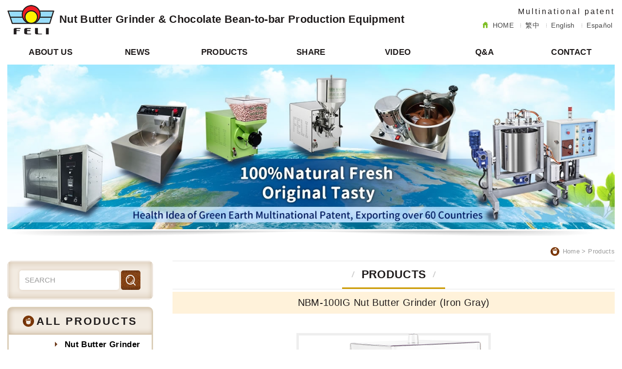

--- FILE ---
content_type: text/html; charset=utf-8
request_url: http://www.felilook.com/products_detail_20.htm
body_size: 54371
content:
<!DOCTYPE html>
<html lang="zh-Hant" class="no-js">
<head>
    <meta charset="UTF-8">
	<title>NBM-100IG Nut Butter Grinder (Iron Gray) - PRODUCTS - Feli Technology Co., Ltd.</title>
<meta name="description" content="Feli Technology specializes in the manufacture of nut butter grinders and chocolate bean-to-bar equipment." />
<link rel="stylesheet" type="text/css" href="./WDN16300/css/editor.css">
<link rel="stylesheet" type="text/css" href="http://contentbuilder.newscanshared.com/assets/minimalist-basic/content.css">
<link rel="stylesheet" type="text/css" href="http://contentbuilder.newscanshared.com/assets/ionicons/css/ionicons.min.css">

<meta http-equiv="X-UA-Compatible" content="IE=edge">
<meta name="viewport" content="width=device-width, initial-scale=1">
	<link rel="canonical" href="http://www.felilook.com/products_detail.php" />
<link rel="shortcut icon" href="images/app_icon/favicon.ico" type="image/x-icon" />
<link rel="apple-touch-icon" sizes="57x57" href="images/app_icon/apple-touch-icon-57x57.png">
<link rel="apple-touch-icon" sizes="60x60" href="images/app_icon/apple-touch-icon-60x60.png">
<link rel="apple-touch-icon" sizes="72x72" href="images/app_icon/apple-touch-icon-72x72.png">
<link rel="apple-touch-icon" sizes="76x76" href="images/app_icon/apple-touch-icon-76x76.png">
<link rel="apple-touch-icon" sizes="114x114" href="images/app_icon/apple-touch-icon-114x114.png">
<link rel="apple-touch-icon" sizes="120x120" href="images/app_icon/apple-touch-icon-120x120.png">
<link rel="apple-touch-icon" sizes="144x144" href="images/app_icon/apple-touch-icon-144x144.png">
<link rel="apple-touch-icon" sizes="152x152" href="images/app_icon/apple-touch-icon-152x152.png">
<link rel="apple-touch-icon" sizes="180x180" href="images/app_icon/apple-touch-icon-180x180.png">
<link rel="icon" type="image/png" href="images/app_icon/favicon-16x16.png" sizes="16x16">
<link rel="icon" type="image/png" href="images/app_icon/favicon-32x32.png" sizes="32x32">
<link rel="icon" type="image/png" href="images/app_icon/favicon-96x96.png" sizes="96x96">
<link rel="icon" type="image/png" href="images/app_icon/android-chrome-192x192.png" sizes="192x192">
<meta name="msapplication-square70x70logo" content="images/app_icon/smalltile.png" />
<meta name="msapplication-square150x150logo" content="images/app_icon/mediumtile.png" />
<meta name="msapplication-wide310x150logo" content="images/app_icon/widetile.png" />
<meta name="msapplication-square310x310logo" content="images/app_icon/largetile.png" />

<link rel="icon" href="images/app_icon/favicon-16x16.png" sizes="16x16" type="image/ico" />

<link rel="stylesheet" type="text/css" href="css/normalize.css">

<link href="https://fonts.googleapis.com/css?family=Lato|Open+Sans:400,600" rel="stylesheet">

<link rel="stylesheet" type="text/css" href="css/icon-font_generic/style.css">
<link rel="stylesheet" type="text/css" href="css/icon-font/style.css">
<link rel="stylesheet" type="text/css" href="scripts/fancyBox/source/jquery.fancybox.css">

<link rel="stylesheet" type="text/css" href="css/basic.css">
<link rel="stylesheet" type="text/css" href="css/editor.css">

<link rel="stylesheet" type="text/css" href="css/_editor_style.css">

<link rel="stylesheet" type="text/css" href="css/style.css">
<link rel="stylesheet" href="scripts/slick/slick/slick.css">

<script src="scripts/jquery.min.js"></script>
<script src="scripts/modernizr.js"></script>

    <link rel="stylesheet" type="text/css" href="css/products.css">
</head>
<body>

<div class="wrapper">
    <header class="site-header">
        <div class="container">

            <div class="site-title"><a href="index.php" class="logo ibtn" title="Feli Technology Co., Ltd." alt="Feli Technology Co., Ltd."><i></i>Nut Butter Grinder & Chocolate Bean-to-bar Production Equipment</a></div>
    
    <div class="top-nav">
        <div class="tit">Multinational patent</div>
        <a href="index.php" class="home"><i class="ic ic-home"></i>HOME</a>
        <div class="language">
    <a href="#" class="btn">LANGUAGE <i class="ic-caret-down"></i></a>
    <ul class="list-inline">
    	<li><a href="https://www.feli.com.tw/">繁中</a></li>
        <li><a href="https://www.felilook.com/">English</a></li>
    	<li><a href="https://es.feli.com.tw/">Español</a></li>
    </ul>
</div>


 
        <div class="language">
			  <div id="google_translate_element"></div>
			  <script type="text/javascript">
				function googleTranslateElementInit() {
				  new google.translate.TranslateElement({pageLanguage: 'zh-TW', includedLanguages: 'zh-CN', layout: google.translate.TranslateElement.InlineLayout.SIMPLE}, 'google_translate_element');
				}
				</script>

				<script type="text/javascript" src="//translate.google.com/translate_a/element.js?cb=googleTranslateElementInit">
				</script>
		 </div>

    </div>
</div>
<nav class="site-nav" itemscope itemtype="http://schema.org/SiteNavigationElement">
    <div class="container">
        <ul class="menu list-h dropdown-menu">
    <li><a href="about.php">ABOUT US</a></li>
    <li><a href="news.php">NEWS</a></li>
    <li><a href="products.php">PRODUCTS</a>
        <ul>
                        <li  class="active" >
                <a href="products_8.htm">Nut Butter Grinder</a>
            </li>
                        <li  >
                <a href="products_3.htm">Far Infrared Roasting machine</a>
            </li>
                        <li  >
                <a href="products_10.htm">Cocoa bean cracker & winnower</a>
            </li>
                        <li  >
                <a href="products_1.htm">Chocolate Conching machine</a>
            </li>
                        <li  >
                <a href="products_9.htm">Chocolate Tempering Machine</a>
            </li>
                        <li  >
                <a href="products_16.htm">Chocolate Melter</a>
            </li>
                        <li  >
                <a href="products_17.htm">Coating Machine</a>
            </li>
            
            <li><a href="download.php">DOWNLOAD</a></li>
        </ul>
    </li>
    <li><a href="news_4.htm">SHARE</a></li>
    <li><a href="video.php">VIDEO</a>
        <ul>
                        <li  >
                <a href="video_1.htm">Nut Butter Grinder</a>
            </li>
                        <li  >
                <a href="video_2.htm">Chocolate Conching machine</a>
            </li>
                        <li  >
                <a href="video_11.htm">Far Infrared Roller Roasting Machine</a>
            </li>
                        <li  >
                <a href="video_13.htm">Chocolate Tempering Machine</a>
            </li>
                        <li  >
                <a href="video_15.htm">Cocoa cracking & winnowing machine</a>
            </li>
                        <li  >
                <a href="video_12.htm">Media report</a>
            </li>
                        <li  >
                <a href="video_20.htm">Chocolate production equipment</a>
            </li>
                    </ul>
    </li>
    <li><a href="faq.php">Q&A</a></li>
    <li><a href="contact.php">CONTACT</a></li>
    <li><a href="disclaimer.php">DISCLAIMER</a></li>
    <li><a href="terms.php">TERMS OF USE</a></li>
</ul>    </div>
</nav>
    </header>
    <div class="banner">
	<div class="container">
		<div class="item">
        	<img src="upload/201705081039281.jpg"  alt="Feli Technology Co., Ltd." title="Feli Technology Co., Ltd.">

		</div>
	</div>
</div>    <main class="site-main has-side" itemscope itemtype="http://schema.org/Article">
        <div class="main-content">
            <div class="container">
                <aside class="side">
                    <div class="search-box">
	<form action="products_search.php" method="post" name="pds_search" id="pds_search">
	    <input type="text" name="PdSearch" id="PdSearch" class="form-control" placeholder="SEARCH">
    			<input type="submit" value="SEARCH" class="ibtn search">
    	<!-- <a href="javascript:void(0);" onclick="javascript:if($('#PdSearch').val()!=''){$('#pds_search').trigger('submit');}"><i class="ic-search"></i></a> -->
    </form>
</div><ul class="side-nav list-v">
    <div class="side-title"><i class="ic-ic01"></i>ALL PRODUCTS</div>

                <li  class="active" >
            <a href="products_8.htm">Nut Butter Grinder</a>
                        <ul>
                            <li class="active"><a href="products_8_11.htm">NBM-100</a></li>
                            <li><a href="products_8_12.htm">NBM-200</a></li>
                            <li><a href="products_8_13.htm">NBM-300</a></li>
                            <li><a href="products_8_14.htm">NBM-400</a></li>
                            <li><a href="products_8_15.htm">NBM-500</a></li>
                        </ul>
                </li>
                <li  >
            <a href="products_3.htm">Far Infrared Roasting machine</a>
                </li>
                <li  >
            <a href="products_10.htm">Cocoa bean cracker & winnower</a>
                </li>
                <li  >
            <a href="products_1.htm">Chocolate Conching machine</a>
                </li>
                <li  >
            <a href="products_9.htm">Chocolate Tempering Machine</a>
                </li>
                <li  >
            <a href="products_16.htm">Chocolate Melter</a>
                </li>
                <li  >
            <a href="products_17.htm">Coating Machine</a>
                </li>
        
    <li  ><a href="download.php">DOWNLOAD</a>
        <ul>
                            <li  ><a href="download_4.htm">Equipment Specifications</a></li>
                            <li  ><a href="download_2.htm">Operation Manual</a></li>
                            <li  ><a href="download_1.htm">DM download</a></li>
                    </ul>
    </li>
</ul>
<div class="patent-box">
    <div class="patent-title">Who is using<div class="patent-arrow"></div></div>
    <ul class="patent-list list-h">
                <li>
                        <a href="album_7.htm" title="Russia / VITMAX Nutrition" alt="Russia / VITMAX Nutrition">
                <span class="name">Russia / VITMAX Nutrition</span>
                <figure class="pic"><img src="./upload/202202101306231.jpg"  height="260"  itemprop="image" alt="Russia / VITMAX Nutrition" title="Russia / VITMAX Nutrition"  /></figure>
            </a>
        </li>
                <li>
                        <a href="album_7.htm" title="Kenya / Honey Care Africa Limited" alt="Kenya / Honey Care Africa Limited">
                <span class="name">Kenya / Honey Care Africa Limited</span>
                <figure class="pic"><img src="./upload/202202101326301.png"  height="260"  itemprop="image" alt="Kenya / Honey Care Africa Limited" title="Kenya / Honey Care Africa Limited"  /></figure>
            </a>
        </li>
                <li>
                        <a href="album_7.htm" title="new zealand / Liberty Market" alt="new zealand / Liberty Market">
                <span class="name">new zealand / Liberty Market</span>
                <figure class="pic"><img src="./upload/202202101325151.png"  height="260"  itemprop="image" alt="new zealand / Liberty Market" title="new zealand / Liberty Market"  /></figure>
            </a>
        </li>
                <li>
                        <a href="album_7.htm" title="Australia / The Source Bulk Foods" alt="Australia / The Source Bulk Foods">
                <span class="name">Australia / The Source Bulk Foods</span>
                <figure class="pic"><img src="./upload/202202101317511.png"  height="260"  itemprop="image" alt="Australia / The Source Bulk Foods" title="Australia / The Source Bulk Foods"  /></figure>
            </a>
        </li>
                <li>
                        <a href="album_7.htm" title="Australia / Abbots and Kinney" alt="Australia / Abbots and Kinney">
                <span class="name">Australia / Abbots and Kinney</span>
                <figure class="pic"><img src="./upload/202202101324261.png"  height="260"  itemprop="image" alt="Australia / Abbots and Kinney" title="Australia / Abbots and Kinney"  /></figure>
            </a>
        </li>
                <li>
                        <a href="album_7.htm" title="Australia / The Health Food Guys" alt="Australia / The Health Food Guys">
                <span class="name">Australia / The Health Food Guys</span>
                <figure class="pic"><img src="./upload/202202101323491.png"  height="260"  itemprop="image" alt="Australia / The Health Food Guys" title="Australia / The Health Food Guys"  /></figure>
            </a>
        </li>
                <li>
                        <a href="album_7.htm" title="Australia / Hunter's Dream" alt="Australia / Hunter's Dream">
                <span class="name">Australia / Hunter's Dream</span>
                <figure class="pic"><img src="./upload/202202101323091.png"  height="260"  itemprop="image" alt="Australia / Hunter's Dream" title="Australia / Hunter's Dream"  /></figure>
            </a>
        </li>
                <li>
                        <a href="album_7.htm" title="Australia / Heart Food P/L" alt="Australia / Heart Food P/L">
                <span class="name">Australia / Heart Food P/L</span>
                <figure class="pic"><img src="./upload/202202101318311.png"  height="260"  itemprop="image" alt="Australia / Heart Food P/L" title="Australia / Heart Food P/L"  /></figure>
            </a>
        </li>
                <li>
                        <a href="album_7.htm" title="Chile / Vida Organica" alt="Chile / Vida Organica">
                <span class="name">Chile / Vida Organica</span>
                <figure class="pic"><img src="./upload/202202101313581.png"  height="260"  itemprop="image" alt="Chile / Vida Organica" title="Chile / Vida Organica"  /></figure>
            </a>
        </li>
                <li>
                        <a href="album_7.htm" title="Turkey / AKanLar" alt="Turkey / AKanLar">
                <span class="name">Turkey / AKanLar</span>
                <figure class="pic"><img src="./upload/202202101314361.png"  height="260"  itemprop="image" alt="Turkey / AKanLar" title="Turkey / AKanLar"  /></figure>
            </a>
        </li>
                <li>
                        <a href="album_7.htm" title="UK / Bone Daddies Workshop" alt="UK / Bone Daddies Workshop">
                <span class="name">UK / Bone Daddies Workshop</span>
                <figure class="pic"><img src="./upload/202202101313191.png"  height="260"  itemprop="image" alt="UK / Bone Daddies Workshop" title="UK / Bone Daddies Workshop"  /></figure>
            </a>
        </li>
                <li>
                        <a href="album_7.htm" title="Greece / Haitoglou Bros S.A." alt="Greece / Haitoglou Bros S.A.">
                <span class="name">Greece / Haitoglou Bros S.A.</span>
                <figure class="pic"><img src="./upload/202202101311491.png"  height="260"  itemprop="image" alt="Greece / Haitoglou Bros S.A." title="Greece / Haitoglou Bros S.A."  /></figure>
            </a>
        </li>
                <li>
                        <a href="album_7.htm" title="Germany / Lola, der Loseladen" alt="Germany / Lola, der Loseladen">
                <span class="name">Germany / Lola, der Loseladen</span>
                <figure class="pic"><img src="./upload/202202101308551.jpg"  height="260"  itemprop="image" alt="Germany / Lola, der Loseladen" title="Germany / Lola, der Loseladen"  /></figure>
            </a>
        </li>
                <li>
                        <a href="album_7.htm" title="Germany / Lin's Unverpackt Coburg" alt="Germany / Lin's Unverpackt Coburg">
                <span class="name">Germany / Lin's Unverpackt Coburg</span>
                <figure class="pic"><img src="./upload/202202101308121.png"  height="260"  itemprop="image" alt="Germany / Lin's Unverpackt Coburg" title="Germany / Lin's Unverpackt Coburg"  /></figure>
            </a>
        </li>
                <li>
                        <a href="album_7.htm" title="Belgium / Chocolate World nv" alt="Belgium / Chocolate World nv">
                <span class="name">Belgium / Chocolate World nv</span>
                <figure class="pic"><img src="./upload/202202101307271.png"  height="260"  itemprop="image" alt="Belgium / Chocolate World nv" title="Belgium / Chocolate World nv"  /></figure>
            </a>
        </li>
                <li>
                        <a href="album_7.htm" title="Thailand / SweetPea" alt="Thailand / SweetPea">
                <span class="name">Thailand / SweetPea</span>
                <figure class="pic"><img src="./upload/202201281351401.jpg"  height="260"  itemprop="image" alt="Thailand / SweetPea" title="Thailand / SweetPea"  /></figure>
            </a>
        </li>
                <li>
                        <a href="album_7.htm" title="Canada / Saint Germain" alt="Canada / Saint Germain">
                <span class="name">Canada / Saint Germain</span>
                <figure class="pic"><img src="./upload/202202101159091.PNG"  height="260"  itemprop="image" alt="Canada / Saint Germain" title="Canada / Saint Germain"  /></figure>
            </a>
        </li>
                <li>
                        <a href="album_7.htm" title="America / Macro Vegetarian" alt="America / Macro Vegetarian">
                <span class="name">America / Macro Vegetarian</span>
                <figure class="pic"><img src="./upload/202202101156361.jpg"  height="260"  itemprop="image" alt="America / Macro Vegetarian" title="America / Macro Vegetarian"  /></figure>
            </a>
        </li>
                <li>
                        <a href="album_7.htm" title="Indonesia / Bali Nutra" alt="Indonesia / Bali Nutra">
                <span class="name">Indonesia / Bali Nutra</span>
                <figure class="pic"><img src="./upload/202201281352311.png"  height="260"  itemprop="image" alt="Indonesia / Bali Nutra" title="Indonesia / Bali Nutra"  /></figure>
            </a>
        </li>
                <li>
                        <a href="album_7.htm" title="Indonesia / Bali Asli" alt="Indonesia / Bali Asli">
                <span class="name">Indonesia / Bali Asli</span>
                <figure class="pic"><img src="./upload/202201281353091.png"  height="260"  itemprop="image" alt="Indonesia / Bali Asli" title="Indonesia / Bali Asli"  /></figure>
            </a>
        </li>
                <li>
                        <a href="album_7.htm" title="Philippine / Q-MARK PET PRODUCTS" alt="Philippine / Q-MARK PET PRODUCTS">
                <span class="name">Philippine / Q-MARK PET PRODUCTS</span>
                <figure class="pic"><img src="./upload/202201281355471.jpg"  height="260"  itemprop="image" alt="Philippine / Q-MARK PET PRODUCTS" title="Philippine / Q-MARK PET PRODUCTS"  /></figure>
            </a>
        </li>
                <li>
                        <a href="album_7.htm" title="Malaysia / Wonder Food SDN BHD" alt="Malaysia / Wonder Food SDN BHD">
                <span class="name">Malaysia / Wonder Food SDN BHD</span>
                <figure class="pic"><img src="./upload/202201281356221.png"  height="260"  itemprop="image" alt="Malaysia / Wonder Food SDN BHD" title="Malaysia / Wonder Food SDN BHD"  /></figure>
            </a>
        </li>
                <li>
                        <a href="album_7.htm" title="Malaysia / Beryl's Chocolate & Confectionery Sdn. Bhd." alt="Malaysia / Beryl's Chocolate & Confectionery Sdn. Bhd.">
                <span class="name">Malaysia / Beryl's Chocolate & Confectionery Sdn. Bhd.</span>
                <figure class="pic"><img src="./upload/202201281401131.png"  height="260"  itemprop="image" alt="Malaysia / Beryl's Chocolate & Confectionery Sdn. Bhd." title="Malaysia / Beryl's Chocolate & Confectionery Sdn. Bhd."  /></figure>
            </a>
        </li>
                <li>
                        <a href="album_7.htm" title="Malaysia / Delivic Trading Sdn Bhd" alt="Malaysia / Delivic Trading Sdn Bhd">
                <span class="name">Malaysia / Delivic Trading Sdn Bhd</span>
                <figure class="pic"><img src="./upload/202201281405401.jpg"  height="260"  itemprop="image" alt="Malaysia / Delivic Trading Sdn Bhd" title="Malaysia / Delivic Trading Sdn Bhd"  /></figure>
            </a>
        </li>
                <li>
                        <a href="album_7.htm" title="Malaysia / Essential Wholefood Manufacturing SDN BHD" alt="Malaysia / Essential Wholefood Manufacturing SDN BHD">
                <span class="name">Malaysia / Essential Wholefood Manufacturing SDN BHD</span>
                <figure class="pic"><img src="./upload/202201281406281.png"  height="260"  itemprop="image" alt="Malaysia / Essential Wholefood Manufacturing SDN BHD" title="Malaysia / Essential Wholefood Manufacturing SDN BHD"  /></figure>
            </a>
        </li>
                <li>
                        <a href="album_7.htm" title="Malaysia / Zenxin Agri-Organic Food Sdn. Bhd." alt="Malaysia / Zenxin Agri-Organic Food Sdn. Bhd.">
                <span class="name">Malaysia / Zenxin Agri-Organic Food Sdn. Bhd.</span>
                <figure class="pic"><img src="./upload/202201281407251.jpg"  height="260"  itemprop="image" alt="Malaysia / Zenxin Agri-Organic Food Sdn. Bhd." title="Malaysia / Zenxin Agri-Organic Food Sdn. Bhd."  /></figure>
            </a>
        </li>
                <li>
                        <a href="album_7.htm" title="Malaysia / LE BOURNE SDN BHD" alt="Malaysia / LE BOURNE SDN BHD">
                <span class="name">Malaysia / LE BOURNE SDN BHD</span>
                <figure class="pic"><img src="./upload/202201281408081.gif"  height="260"  itemprop="image" alt="Malaysia / LE BOURNE SDN BHD" title="Malaysia / LE BOURNE SDN BHD"  /></figure>
            </a>
        </li>
                <li>
                        <a href="album_7.htm" title="Vietnam / Lafooco" alt="Vietnam / Lafooco">
                <span class="name">Vietnam / Lafooco</span>
                <figure class="pic"><img src="./upload/202201281408541.png"  height="260"  itemprop="image" alt="Vietnam / Lafooco" title="Vietnam / Lafooco"  /></figure>
            </a>
        </li>
                <li>
                        <a href="album_7.htm" title="Japan / The RR Chocolate" alt="Japan / The RR Chocolate">
                <span class="name">Japan / The RR Chocolate</span>
                <figure class="pic"><img src="./upload/202201281409401.jpg"  height="260"  itemprop="image" alt="Japan / The RR Chocolate" title="Japan / The RR Chocolate"  /></figure>
            </a>
        </li>
                <li>
                        <a href="album_7.htm" title="Singapore / Fossa Chocolate" alt="Singapore / Fossa Chocolate">
                <span class="name">Singapore / Fossa Chocolate</span>
                <figure class="pic"><img src="./upload/202201281410161.png"  height="260"  itemprop="image" alt="Singapore / Fossa Chocolate" title="Singapore / Fossa Chocolate"  /></figure>
            </a>
        </li>
                <li>
                        <a href="album_7.htm" title="Singapore / 東園肉粽" alt="Singapore / 東園肉粽">
                <span class="name">Singapore / 東園肉粽</span>
                <figure class="pic"><img src="./upload/202201281411241.png"  height="260"  itemprop="image" alt="Singapore / 東園肉粽" title="Singapore / 東園肉粽"  /></figure>
            </a>
        </li>
                <li>
                        <a href="album_7.htm" title="Singapore / Harrianns" alt="Singapore / Harrianns">
                <span class="name">Singapore / Harrianns</span>
                <figure class="pic"><img src="./upload/202201281412231.png"  height="260"  itemprop="image" alt="Singapore / Harrianns" title="Singapore / Harrianns"  /></figure>
            </a>
        </li>
                <li>
                        <a href="album_7.htm" title="Singapore / Boxgreen Pte Ltd" alt="Singapore / Boxgreen Pte Ltd">
                <span class="name">Singapore / Boxgreen Pte Ltd</span>
                <figure class="pic"><img src="./upload/202201281413121.png"  height="260"  itemprop="image" alt="Singapore / Boxgreen Pte Ltd" title="Singapore / Boxgreen Pte Ltd"  /></figure>
            </a>
        </li>
                <li>
                        <a href="album_7.htm" title="Singapore / Unpackt Pte Ltd" alt="Singapore / Unpackt Pte Ltd">
                <span class="name">Singapore / Unpackt Pte Ltd</span>
                <figure class="pic"><img src="./upload/202201281414031.png"  height="260"  itemprop="image" alt="Singapore / Unpackt Pte Ltd" title="Singapore / Unpackt Pte Ltd"  /></figure>
            </a>
        </li>
                <li>
                        <a href="album_7.htm" title="Hongkong /  TAI PAN BREAD & CAKES COMPANY LIMITED" alt="Hongkong /  TAI PAN BREAD & CAKES COMPANY LIMITED">
                <span class="name">Hongkong /  TAI PAN BREAD & CAKES COMPANY LIMITED</span>
                <figure class="pic"><img src="./upload/202201281415221.png"  height="260"  itemprop="image" alt="Hongkong /  TAI PAN BREAD & CAKES COMPANY LIMITED" title="Hongkong /  TAI PAN BREAD & CAKES COMPANY LIMITED"  /></figure>
            </a>
        </li>
                <li>
                        <a href="album_7.htm" title="Hongkong / Go Nutzz Limited" alt="Hongkong / Go Nutzz Limited">
                <span class="name">Hongkong / Go Nutzz Limited</span>
                <figure class="pic"><img src="./upload/202201281416051.png"  height="260"  itemprop="image" alt="Hongkong / Go Nutzz Limited" title="Hongkong / Go Nutzz Limited"  /></figure>
            </a>
        </li>
                <li>
                        <a href="album_7.htm" title="Hongkong / Big Grains Limited" alt="Hongkong / Big Grains Limited">
                <span class="name">Hongkong / Big Grains Limited</span>
                <figure class="pic"><img src="./upload/202201281417011.png"  height="260"  itemprop="image" alt="Hongkong / Big Grains Limited" title="Hongkong / Big Grains Limited"  /></figure>
            </a>
        </li>
                <li>
                        <a href="album_7.htm" title="Hongkong / The Nutter Company" alt="Hongkong / The Nutter Company">
                <span class="name">Hongkong / The Nutter Company</span>
                <figure class="pic"><img src="./upload/202201281418131.png"  height="260"  itemprop="image" alt="Hongkong / The Nutter Company" title="Hongkong / The Nutter Company"  /></figure>
            </a>
        </li>
                <li>
                        <a href="album_7.htm" title="Hongkong / Growell Whole Foods" alt="Hongkong / Growell Whole Foods">
                <span class="name">Hongkong / Growell Whole Foods</span>
                <figure class="pic"><img src="./upload/202201281659431.png"  height="260"  itemprop="image" alt="Hongkong / Growell Whole Foods" title="Hongkong / Growell Whole Foods"  /></figure>
            </a>
        </li>
                <li>
                        <a href="album_7.htm" title="Hongkong / 紹香園餅家" alt="Hongkong / 紹香園餅家">
                <span class="name">Hongkong / 紹香園餅家</span>
                <figure class="pic"><img src="./upload/202201281700501.png"  height="260"  itemprop="image" alt="Hongkong / 紹香園餅家" title="Hongkong / 紹香園餅家"  /></figure>
            </a>
        </li>
            </ul>
</div><script type="text/javascript">
	function setEmail(){
		var getemail = $('#get_email').val();
		if($('#get_email').val()!=''){
			$.ajax({
					type: 'get',
					url:  './ajax/check.php',
					data: {kind:'getemail',ispost:'8151f1c995eac9c',getemail:getemail },
					success: function(msg)
					{
						var tmp = msg.split('||');
						if(tmp[0]=='false'){
							alert(tmp[1]);
						}else{
							alert(tmp[1]);
						}

					}
				});
		}else{ 
			alert('Email未輸入')
		}
	}
</script>

<div class="newsletter-box">
    <div class="newsletter-title"><img itemprop="image" src="images/newsletter-title.png" alt=""></div>
	<form id="newsletter" name="newsletter" method="get" action="">
    	<input type="text" name="get_email" id="get_email" class="form-control" placeholder="Please enter your E-mail">
    	<input type="button" value="SEND" class="btn" onclick="javascript:setEmail();">
    </form>
</div>

                </aside>
                <section class="content">
                     <header class="main-top">
                        <div class="main-title"><i>/</i>PRODUCTS<i>/</i></div>
                        <ol class="breadcrumb list-inline" itemscope itemtype="http://schema.org/BreadcrumbList">
                            <li itemprop="itemListElement" itemscope
                              itemtype="http://schema.org/ListItem">
                                <a itemprop="item" href="index.php">
                                <span itemprop="name">Home</span></a>
                                <meta itemprop="position" content="1" />
                            </li>
                            <li itemprop="itemListElement" itemscope
                              itemtype="http://schema.org/ListItem">
                                <a itemprop="item" href="products.php">
                                <span itemprop="name">Products</span></a>
                                <meta itemprop="position" content="2" />
                            </li>
                        </ol>
                    </header>
                    <div class="content-title">NBM-100IG Nut Butter Grinder (Iron Gray)</div>
                    <ol class="breadcrumb list-inline content-breadcrumb" itemscope itemtype="http://schema.org/BreadcrumbList">
                                                <li itemprop="itemListElement" itemscope
                          itemtype="http://schema.org/ListItem">
                            <a itemprop="item"  href="products_8.htm" >
                            <span itemprop="name">Nut Butter Grinder</span></a>
                            <meta itemprop="position" content="" />
                        </li>
                                                <li itemprop="itemListElement" itemscope
                          itemtype="http://schema.org/ListItem">
                            <a itemprop="item"  href="products_8_11.htm" >
                            <span itemprop="name">NBM-100</span></a>
                            <meta itemprop="position" content="1" />
                        </li>
                                            </ol>

                                            <div class="products-info">
                            <div class="gallery">
                                                                                                <a href="#"><img src="./upload/202208161528451.png"  height="400"  itemprop="image" alt="NBM-100IG Nut Butter Grinder (Iron Gray)" title="NBM-100IG Nut Butter Grinder (Iron Gray)"   /></a>
                                                                                                <a href="#"><img src="./upload/2022012714400821643266523enn.jpg"  height="400"  itemprop="image" alt="NBM-100IG Nut Butter Grinder (Iron Gray)" title="NBM-100IG Nut Butter Grinder (Iron Gray)"   /></a>
                                                                                                <a href="#"><img src="./upload/20220127133331316432654853x51643266523nao.jpg"  height="400"  itemprop="image" alt="NBM-100IG Nut Butter Grinder (Iron Gray)" title="NBM-100IG Nut Butter Grinder (Iron Gray)"   /></a>
                                                                                                <a href="#"><img src="./upload/202201271456124.jpg"  height="400"  itemprop="image" alt="NBM-100IG Nut Butter Grinder (Iron Gray)" title="NBM-100IG Nut Butter Grinder (Iron Gray)"   /></a>
                                                                                                <a href="#"><img src="./upload/202208181558335.png"  height="400"  itemprop="image" alt="NBM-100IG Nut Butter Grinder (Iron Gray)" title="NBM-100IG Nut Butter Grinder (Iron Gray)"   /></a>
                                                                                                <a href="#"><img src="./upload/202208181558336.png"  height="400"  itemprop="image" alt="NBM-100IG Nut Butter Grinder (Iron Gray)" title="NBM-100IG Nut Butter Grinder (Iron Gray)"   /></a>
                                                            </div>
                            <div class="products-control">
                                <div class="products-arrow"></div>
                                <div class="products-dot"></div>
                            </div>
                        </div>
                    
                    <div class="products-detail">
                        <div class="title clearfix">
                            <strong><i class="ic-ic05"></i>DETAIL</strong>
                            <ul class="share list-inline">
    <li class="facebook"><button class="btn" onclick="shareToFacebook()" title="Share to Facebook"><i class="ic ic-facebook"></i></button></li>
    <li class="line"><a href="#" class="btn"></a></li>
    <li class="google"><button class="btn" onclick="shareToGoogle()" title="Share to Google+"><i class="ic ic-google-plus"></i></button></li>
    <li class="twitter"><button class="btn" onclick="shareToTwitter()" title="Share to Twitter"><i class="ic ic-twitter"></i></button></li>
</ul>                        </div>
                        <article class="editor clearfix">
                                                        <div style="text-align: center;"><iframe class="youtube-player" frameborder="0" height="390" scrolling="no" src="https://www.youtube.com/embed/QmabuB3sjyM" title="YouTube video player" type="text/html" width="100%"></iframe><span style="font-family: &quot;comic sans ms&quot;, cursive;"><span style="font-family:arial,helvetica,sans-serif;"><span style="color:#000000;"><strong><span style="font-size:28px;">NBM-100&nbsp;Nut Butter Grinder</span></strong></span><br />
<br />
<span style="font-size:28px;"><span style="color:#B22222;"><strong>100% Natural, Fresh, Original, Pure</strong></span></span><br />
<span style="color:#008000;"><span style="font-size: 20px;">Low-temperature paste/ Fast grinding/ Easy to clean/<br />
No consumptive materials/ No additional oil and water needed</span></span></span><br />
<span style="font-size: 24px;"><span style="color: rgb(0, 0, 205);"><strong><img alt="" src="/upload/images/%E6%A0%B8%E6%A1%832.jpg" style="width: 200px; height: 150px;" />&nbsp; &nbsp;&nbsp;<img alt="" src="/upload/images/135556_medium.jpg" style="width: 200px; height: 150px;" />&nbsp; &nbsp;<img alt="" src="/upload/images/%E8%91%B5%E8%8A%B1%E5%AD%90.jpg" style="width: 200px; height: 150px;" /></strong></span></span></span></div>

<div style="text-align: center;"><img alt="" src="/upload/images/NBM-100all%20colors.png" style="width: 800px; height: 561px;" /><br />
&nbsp;</div>

<div style="text-align: justify;"><span style="color:#000000;"><strong>Features：</strong><br />
1. No need to add water or oil while grinding.<br />
2.&nbsp;Low temperature grinding. Low temperature paste.<br />
3.&nbsp;Multiple uses. It can grind multiple kinds of materials.<br />
4.&nbsp;High-powered engine with fast grinding speed.<br />
5.&nbsp;Patented grinding disc. Fast cooling speed and high durability.<br />
6.&nbsp;Patented engine with safety device.<br />
7.&nbsp;Simple and safe operation. Easy to clean.<br />
8.&nbsp;Four levels of thickness adjustment.<br />
9.&nbsp;Small volume and light weight.<br />
10.&nbsp;Small investment, high return.<br />
<br />
<strong>It can grind：</strong></span><br />
<span style="text-align: justify;">■&nbsp;Nuts and Seeds：peanuts, sesame, cashew nuts, almond, macadamia nut, hazel nuts, pine nuts, walnuts, pumpkin seeds, sunflower seeds, cocoa, pistachio, Brazil nuts, Sacha inchi, etc.<br />
■&nbsp;Vegetable：pumpkin, potato, corn,radish, taro, sweet potato, yams, etc.<br />
■&nbsp;Fruits：dried fruits, avocado, dragon fruit, bananas, apples, papaya,</span><span style="text-align: justify;">&nbsp;coconuts,</span><span style="text-align: justify;">&nbsp;etc.<br />
■&nbsp;Beans：red beans, mung beans, black beans, soy beans, peas, etc.<br />
■&nbsp;Other：Miso, pesto, garlic , kelp, fungus, salted egg yolk, etc.</span><br />
<br />
<span style="color:#000000;"><strong>Production Capacity</strong><strong>：</strong>70～80kg / hr&nbsp;(For peanuts. Depends on the material)<br />
<br />
<strong>Suitable for</strong><strong>：</strong>supermarket, wholesale, DIY workshop, organic store、farm store, bakery, ice cream shop, hotel, restaurant, breakfast shop, noodle shop, etc.<br />
&nbsp;<br />
<strong>Ways to use the paste</strong><strong>：</strong>eat directly, bread dressing, soup base, salad dressing, dipping sauce, noodle dressing, desserts, ice cream, food development, coffee, hot chocolate, fruit juice, soymilk, milk, tea and all kinds of drinks, etc.<br />
<br />
<strong>Specifications</strong><strong>：</strong><br />
■ Power supply：AC&nbsp;100V / 110V&nbsp; 50 / 60Hz<br />
&nbsp; &nbsp; &nbsp; &nbsp; &nbsp; &nbsp; &nbsp; &nbsp; &nbsp; &nbsp; &nbsp; &nbsp; &nbsp; &nbsp; AC 220V/230V/240V&nbsp; 50 / 60&nbsp;Hz<br />
■ Power：1.25 HP<br />
■ Dimensions：46(L) x&nbsp;25(W) x 44(H) cm<br />
■ Net weight：30 kgs<br />
■ Hopper Capacity：3 kgs<br />
■ Material：Powder Coating/ PETG Hopper/ Lead-free Copper&nbsp;grinding disc<br />
■ Appearance：Green/Red/White/Iron Gray/Olive Green/Aqua Blue/Black<br />
■ Made&nbsp;in Taiwan<br />
■&nbsp;Patented </span><span style="text-align: justify;">design</span><span style="color:#000000;">, copyright protected<br />
<br />
<strong>#For more information about our products, application queries and ODM cooperation, please contact us. We will give you a much more detailed introduction</strong></span></div>
                        </article>
                    </div>
                    <div class="btn-box has-border">
                                                <a href="products_8_11.htm?pg=0" class="btn back"><i class="ic-arrow"></i>Back list</a>
                                            </div>
                </section>
            </div>
        </div>
    </main>
    <footer class="site-footer">
        <div class="container">
    <a href="#" class="gotop" title="TOP">PAGE TOP<i class="ic-arrow-right2"></i></a>
        <div class="col info">
        <img src="images/logo3.png" alt="">
        <table class="table">
	<tbody>
		<tr>
			<td>TEL：<a href="tel:+886229033330">+886-2-2903-3330</a>&nbsp;Ext.16</td>
		</tr>
		<tr>
			<td>FAX：+886-2-2902-6291</td>
		</tr>
		<tr>
			<td>E-mail：<a href="mailto:feligroup@feli.com.tw">feligroup@feli.com.tw</a></td>
		</tr>
		<tr>
			<td>6F,No.423, Sec. 3, Mingzhi Rd., Taishan Dist., New Taipei City 243, Taiwan (R.O.C.)</td>
		</tr>
	</tbody>
</table>
        <div class="copyright-box">
            <span class="copyright" itemprop="copyrightHolder">Copyright &copy; FELI Co., Ltd All Rights Reserved.​ <!-- Load Facebook SDK for JavaScript -->
<div id="fb-root">&nbsp;</div>
<script>
        window.fbAsyncInit = function() {
          FB.init({
            xfbml            : true,
            version          : 'v9.0'
          });
        };

        (function(d, s, id) {
        var js, fjs = d.getElementsByTagName(s)[0];
        if (d.getElementById(id)) return;
        js = d.createElement(s); js.id = id;
        js.src = 'https://connect.facebook.net/en_US/sdk/xfbml.customerchat.js';
        fjs.parentNode.insertBefore(js, fjs);
      }(document, 'script', 'facebook-jssdk'));</script> <!-- Your Chat Plugin code -->

<div attribution="setup_tool" class="fb-customerchat" page_id="393830820755507">&nbsp;</div>
</span>
            <a href="disclaimer.php">DISCLAIMER</a><a href="terms.php">TERMS OF USE</a><span class="author" itemprop="author">Web design：Newscan</span>
        </div>
    </div>
    <div class="col fllow">
                    <table class="table table-b">
                                                    <tr>
                        <td><a href="https://felilook.en.taiwantrade.com/" class="link link03" target="_blank"></a></td>
                    </tr>
                            </table>
                            <table class="table table-s">
                                    <tr>
                                                                            <td><a href="https://www.youtube.com/channel/UCgbx9tVkwibBPdbFKceOoJg/videos?sort=dd&view=0&shelf_id=0" class="link-s link-s02" target="_blank"></a></td>
                                            </tr>
                                                    <tr>
                                                    <td><a href="https://www.facebook.com/FELITW.ENG/" class="link-s link-s03" target="_blank"></a></td>
                                                                    </tr>
                            </table>
                <div class="qrcode"><img src="images/qr.jpg" alt=""></div>
    </div>
</div>

<script>
  (function(i,s,o,g,r,a,m){i['GoogleAnalyticsObject']=r;i[r]=i[r]||function(){
  (i[r].q=i[r].q||[]).push(arguments)},i[r].l=1*new Date();a=s.createElement(o),
  m=s.getElementsByTagName(o)[0];a.async=1;a.src=g;m.parentNode.insertBefore(a,m)
  })(window,document,'script','https://www.google-analytics.com/analytics.js','ga');

  ga('create', 'UA-93105404-15', 'auto');
  ga('send', 'pageview');

</script>    </footer>

</div>

<div class="floating">
    <a href="#" class="ibtn gotop"></a>
</div><div id="mobile-fixed">
    <ul>
        <li><a href="body" class="btn toggle-mmenu toggleBtn" data-toggletag="mmenu-open"><i class="ic-m-menu"></i></a></li>
        <li><a href="#mobile-search" class="toggleBtn"><i class="ic-m-search"></i></a></li>
                <li><a href="contact.php"><i class="ic-m-contact"></i></a></li>
                        <li><a href="index.php"><i class="ic-m-home"></i></a></li>
    </ul>
</div>

<div id="member-box">
    <ul class="member-list list-v">
        <li><a href="member_login.php">會員登入</a></li>
        <li><a href="member_login_fancybox.php" class="fancybox-login">會員登入(燈箱)</a></li>
        <li><a href="member_register.php">加入會員</a></li>
        <li><a href="member_forgot.php">忘記密碼</a></li>
        <li><a href="member_password.php">密碼修改</a></li>
        <li><a href="order.php">訂單查詢</a></li>
        <li><a href="member_edit.php">個人資料修改</a></li>
        <li><a href="member_login.php">會員登出</a></li>
        <li><a href="paid_inform.php">填寫匯款通知</a></li>
    </ul>
</div>
<div id="mobile-search">
    <div class="search-box">
	<form action="products_search.php" method="post" name="pds_search" id="pds_search">
	    <input type="text" name="PdSearch" id="PdSearch" class="form-control" placeholder="SEARCH">
    			<input type="submit" value="SEARCH" class="ibtn search">
    	<!-- <a href="javascript:void(0);" onclick="javascript:if($('#PdSearch').val()!=''){$('#pds_search').trigger('submit');}"><i class="ic-search"></i></a> -->
    </form>
</div></div>

<a href="body" class="btn toggle-mmenu-cover toggleBtn" data-toggletag="mmenu-open"></a>
<div id="mobile-menu">
    <div class="language-menu">
        <div class="language">
    <a href="#" class="btn">LANGUAGE <i class="ic-caret-down"></i></a>
    <ul class="list-inline">
    	<li><a href="https://www.feli.com.tw/">繁中</a></li>
        <li><a href="https://www.felilook.com/">English</a></li>
    	<li><a href="https://es.feli.com.tw/">Español</a></li>
    </ul>
</div>


 
        <a href="body" class="btn toggle-mmenu-close toggleBtn" data-toggletag="mmenu-open"><i class="ic-m-close"></i></a>
    </div>
    <div class="main-menu">
        <ul class="menu list-h dropdown-menu">
            <li><a href="about.php">ABOUT</a>
                <ul>
                                            <li  ><a href="about_1.htm">Company Introduction</a></li>
                                            <li  ><a href="about_8.htm">The company's core values</a></li>
                                            <li  ><a href="about_3.htm">Business idea</a></li>
                                            <li  ><a href="about_2.htm">Company profile</a></li>
                                            <li  ><a href="about_5.htm">Future prospects</a></li>
                                            <li  ><a href="about_6.htm">Certifications and multi-national patents</a></li>
                    
                    <li><a href="album.php">COOPERATION</a>
                        <ul>
                                                            <li  ><a href="album_9.htm">TO BE UPDATED SOON</a></li>
                                                            <li  ><a href="album_7.htm">WHO IS USING</a></li>
                                                    </ul>
                    </li>
                </ul>
            </li>
            <li><a href="news.php">NEWS</a>
                <ul>
                                            <li  ><a href="news_6.htm">NEWS</a></li>
                                            <li  ><a href="news_2.htm">EXHIBITION</a></li>
                                            <li  ><a href="news_5.htm">DIY HEALTH MEAL</a></li>
                                            <li  ><a href="news_3.htm">ARTICLE</a></li>
                                            <li  ><a href="news_4.htm">SHARE</a></li>
                                    </ul>
            </li>
            <li><a href="products.php">PRODUCTS</a>
                <ul>
                                        <li  class="active" >
                        <a href="products_8.htm">Nut Butter Grinder</a>
                                                <ul>
                                                    <li class="active"><a href="products_8_11.htm">NBM-100</a></li>
                                                    <li><a href="products_8_12.htm">NBM-200</a></li>
                                                    <li><a href="products_8_13.htm">NBM-300</a></li>
                                                    <li><a href="products_8_14.htm">NBM-400</a></li>
                                                    <li><a href="products_8_15.htm">NBM-500</a></li>
                                                </ul>
                                        </li>
                                        <li  >
                        <a href="products_3.htm">Far Infrared Roasting machine</a>
                                        </li>
                                        <li  >
                        <a href="products_10.htm">Cocoa bean cracker & winnower</a>
                                        </li>
                                        <li  >
                        <a href="products_1.htm">Chocolate Conching machine</a>
                                        </li>
                                        <li  >
                        <a href="products_9.htm">Chocolate Tempering Machine</a>
                                        </li>
                                        <li  >
                        <a href="products_16.htm">Chocolate Melter</a>
                                        </li>
                                        <li  >
                        <a href="products_17.htm">Coating Machine</a>
                                        </li>
                    
                    <li><a href="download.php">DOWNLOAD</a>
                        <ul>
                                                            <li  ><a href="download_4.htm">Equipment Specifications</a></li>
                                                            <li  ><a href="download_2.htm">Operation Manual</a></li>
                                                            <li  ><a href="download_1.htm">DM download</a></li>
                                                    </ul>
                    </li>
                </ul>
            </li>
            <li><a href="news_4.htm">SHARE</a></li>
            <li><a href="video.php">VIDEO</a>
                <ul>
                                        <li  >
                        <a href="video_1.htm">Nut Butter Grinder</a>
                                                <ul>
                                                    <li><a href="video_1_5.htm">NBM-100</a></li>
                                                    <li><a href="video_1_6.htm">NBM-200</a></li>
                                                    <li><a href="video_1_7.htm">NBM-300</a></li>
                                                    <li><a href="video_1_8.htm">NBM-400</a></li>
                                                    <li><a href="video_1_16.htm">NBM-500</a></li>
                                                    <li><a href="video_1_19.htm">whole series introduction</a></li>
                                                </ul>
                                        </li>
                                        <li  >
                        <a href="video_2.htm">Chocolate Conching machine</a>
                                                <ul>
                                                    <li><a href="video_2_9.htm">NCM-502</a></li>
                                                    <li><a href="video_2_10.htm">NCM-535</a></li>
                                                </ul>
                                        </li>
                                        <li  >
                        <a href="video_11.htm">Far Infrared Roller Roasting Machine</a>
                                                <ul>
                                                    <li><a href="video_11_17.htm">NTM-610</a></li>
                                                </ul>
                                        </li>
                                        <li  >
                        <a href="video_13.htm">Chocolate Tempering Machine</a>
                                                <ul>
                                                    <li><a href="video_13_14.htm">NCM-730</a></li>
                                                </ul>
                                        </li>
                                        <li  >
                        <a href="video_15.htm">Cocoa cracking & winnowing machine</a>
                                                <ul>
                                                    <li><a href="video_15_18.htm">NCM-102</a></li>
                                                </ul>
                                        </li>
                                        <li  >
                        <a href="video_12.htm">Media report</a>
                                        </li>
                                        <li  >
                        <a href="video_20.htm">Chocolate production equipment</a>
                                        </li>
                                    </ul>
            </li>
            <li><a href="faq.php">Q&A</a>
                <ul>
                                          <li  ><a href="faq_1.htm">Nut Butter Grinder</a></li>
                                    </ul>
            </li>
            <li><a href="contact.php">CONTACT</a></li>
            <li><a href="disclaimer.php">DISCLAIMER</a></li>
            <li><a href="terms.php">TERMS OF USE</a></li>
        </ul>
    </div>
    <div class="share-menu">
        <ul class="share list-inline">
    <li class="facebook"><button class="btn" onclick="shareToFacebook()" title="Share to Facebook"><i class="ic ic-facebook"></i></button></li>
    <li class="line"><a href="#" class="btn"></a></li>
    <li class="google"><button class="btn" onclick="shareToGoogle()" title="Share to Google+"><i class="ic ic-google-plus"></i></button></li>
    <li class="twitter"><button class="btn" onclick="shareToTwitter()" title="Share to Twitter"><i class="ic ic-twitter"></i></button></li>
</ul>    </div>
</div>

<script src="scripts/jquery.scrollTo/jquery.scrollTo.min.js"></script>
<script src="scripts/fancyBox/source/jquery.fancybox.pack.js"></script>

<script src="scripts/basic.js"></script>
<script src="scripts/main.js"></script>
<script src="scripts/slick/slick/slick.js"></script>

<script>
    $(document).ready(function() {
        $('.patent-list').slick({
            lazyLoad: 'ondemand',
            arrows: true,
            dots: false,
            autoplay: true,
            autoplaySpeed: 3000,
            speed: 1000,
    		appendArrows: $('.patent-arrow'),  //指定next/prev按鈕要加在哪
            pauseOnHover: false,
            prevArrow: '<button type="button" data-role="none" class="slick-arrow slick-prev ic-caret-left" aria-label="Previous" tabindex="0" role="button"></button>',
            nextArrow: '<button type="button" data-role="none" class="slick-arrow slick-next ic-caret-right" aria-label="Next" tabindex="0" role="button"></button>'
        });
    });
</script><script>
    $(document).ready(function() {
        $('.products-info .gallery').slick({
            lazyLoad: 'ondemand',
            arrows: true,
            dots: true,
            autoplay: false,
            autoplaySpeed: 7000,
            speed: 1000,
            appendDots: $('.products-dot'),  //指定分頁按鈕要加在哪
            appendArrows: $('.products-arrow'),  //指定next/prev按鈕要加在哪
            pauseOnHover: false,
            prevArrow: '<button type="button" data-role="none" class="slick-arrow slick-prev ic-chevron-thin-left" aria-label="Previous" tabindex="0" role="button"></button>',
            nextArrow: '<button type="button" data-role="none" class="slick-arrow slick-next ic-chevron-thin-right" aria-label="Next" tabindex="0" role="button"></button>'
        });
    });
</script>
</body>
</html>


--- FILE ---
content_type: text/css
request_url: http://www.felilook.com/css/icon-font/style.css
body_size: 1697
content:
@font-face {
  font-family: 'icon-font';
  src:  url('fonts/icon-font.eot?ngm0vj');
  src:  url('fonts/icon-font.eot?ngm0vj#iefix') format('embedded-opentype'),
    url('fonts/icon-font.ttf?ngm0vj') format('truetype'),
    url('fonts/icon-font.woff?ngm0vj') format('woff'),
    url('fonts/icon-font.svg?ngm0vj#icon-font') format('svg');
  font-weight: normal;
  font-style: normal;
}

[class^="ic-"], [class*=" ic-"] {
  /* use !important to prevent issues with browser extensions that change fonts */
  font-family: 'icon-font' !important;
  speak: none;
  font-style: normal;
  font-weight: normal;
  font-variant: normal;
  text-transform: none;
  line-height: 1;

  /* Better Font Rendering =========== */
  -webkit-font-smoothing: antialiased;
  -moz-osx-font-smoothing: grayscale;
}

.ic-arrow2:before {
  content: "\e1020";
}
.ic-arrow:before {
  content: "\e1000";
}
.ic-home:before {
  content: "\e1001";
}
.ic-home2:before {
  content: "\e1002";
}
.ic-ic01:before {
  content: "\e1003";
}
.ic-ic02:before {
  content: "\e1004";
}
.ic-ic03:before {
  content: "\e1005";
}
.ic-ic04:before {
  content: "\e1006";
}
.ic-ic05:before {
  content: "\e1007";
}
.ic-ic06:before {
  content: "\e1008";
}
.ic-ic07:before {
  content: "\e1009";
}
.ic-ic08:before {
  content: "\e1010";
}
.ic-ic09:before {
  content: "\e1011";
}
.ic-ic10:before {
  content: "\e1012";
}
.ic-search:before {
  content: "\e1013";
}
.ic-chevron-thin-left:before {
  content: "\e1014";
}
.ic-chevron-thin-right:before {
  content: "\e1015";
}
.ic-arrow-right2:before {
  content: "\e1016";
}
.ic-add2:before {
  content: "\e1017";
}
.ic-minus2:before {
  content: "\e1018";
}
.ic-cross2:before {
  content: "\e1019";
}



--- FILE ---
content_type: text/css
request_url: http://www.felilook.com/css/basic.css
body_size: 14653
content:
/* 前台通用樣式 */
body {
    word-wrap: break-word;
    -webkit-text-size-adjust: 100%;
        -ms-text-size-adjust: 100%;
            text-size-adjust: 100%;
}
a {
    color: inherit;
    text-decoration: none;
}
.wrapper {
    overflow: hidden;
}
.container {
    position: relative;
    margin: 0 auto;
    -webkit-box-sizing: border-box;
    -moz-box-sizing: border-box;
    box-sizing: border-box;
}
.container:after,
.list-h:after {
    visibility: hidden;
    display: block;
    font-size: 0;
    content: ' ';
    clear: both;
    height: 0;
}
.list-inline,
.list-inline ul,
.list-h,
.list-h ul,
.list-v,
.list-v ul {
    margin: 0;
    padding: 0;
    list-style-type: none;
}
.list-inline > li,
.list-inline .item {
    display: inline-block;
    vertical-align: top;
    box-sizing: border-box;
}
.list-inline > li a,
.list-inline .item a {
    display: inline-block;
    position: relative;
}
.list-h > li,
.list-h .item {
    float: left;
    box-sizing: border-box;
}
.list-h > li a,
.list-h .item a,
.list-v li a {
    display: block;
    position: relative;
}
.pic {
    text-align: center;
    margin: 0;
    padding: 0;
}
.pic.full img {
    width: 100%;
}
button:focus,
input:focus,
textarea:focus {
    outline: none;
}

.slick-item + .slick-item {
    position: absolute;
    top: 0;
    left: 0;
    visibility: hidden;
}

.ic {
    display: inline-block;
}
.icon {
    text-indent: 101%;
    white-space: nowrap;
    overflow: hidden;
    text-align: left;
    display: inline-block;
    vertical-align: middle;
    background-repeat: no-repeat;
}

.btn, .ibtn {
    /* Structure */
    display: inline-block;
    zoom: 1;
    line-height: normal;
    white-space: nowrap;
    vertical-align: middle;
    text-align: center;
    cursor: pointer;
    border: none;
    padding: 0;
    background: none;
    -webkit-user-drag: none;
    -webkit-user-select: none;
       -moz-user-select: none;
        -ms-user-select: none;
            user-select: none;
    box-sizing: border-box;
}
/* Firefox: Get rid of the inner focus border */
.btn::-moz-focus-inner,
.ibtn::-moz-focus-inner {
    padding: 0;
    border: 0;
}
.btn:focus, .ibtn:focus {
    outline: none;
}

.ibtn {
    text-indent: 101%;
    white-space: nowrap;
    overflow: hidden;
    text-align: left;
    background-repeat: no-repeat;
    padding: 0 !important;
    transition: none;
}
.ibtn:hover {
    background-position: 0 100%;
}
.table {
    width: 100%;
    border-collapse: collapse;
    border-spacing: 0;
    word-break: break-all;
}

.mmenu-show .side {
    display: none;
}
.mmenu-show .has-side .content {
    position: relative;
    width: auto;
    float: none;
}

.toggle-mmenu,
.toggle-mmenu-cover,
#mobile-menu,
#mobile-fixed,
#member-box,
#mobile-search {
    display: none;
}

.mmenu-show .toggle-mmenu-cover {
    position: fixed;
    z-index: 600;
    top: 0;
    bottom: 0;
    right: 0;
    left: 0;
    background: rgba(0,0,0,0.85);
    display: none;
}
.mmenu-show.mmenu-open .toggle-mmenu-cover {
    display: block;
}
.mmenu-show .toggle-mmenu-close {
    width: 30px;
    height: 30px;
    line-height: 30px;
    font-size: 28px;
    position: absolute;
    right: 5px;
    top: 5px;
}
.mmenu-show .toggle-mmenu-close i {
    vertical-align: baseline;
}
.mmenu-show.mmenu-open {
    overflow: hidden;
    position: fixed;
    top: 0;
    bottom: 0;
    left: 0;
    right: 0;
}
.mmenu-show .wrapper {
    padding-top: 40px;
    position: relative;
    left: 0;
    transition: all .3s ease;
}
.mmenu-show.mmenu-open .wrapper {
    left: 300px;
}
.mmenu-show #mobile-menu {
    display: block;
    position: fixed;
    width: 300px;
    left: -300px;
    top: 0;
    bottom: 0;
    z-index: 1000;
    line-height: 1.6;
    background: #fff;
    transition: all .3s ease;
}
.mmenu-show.mmenu-open #mobile-menu {
    left: 0;
}
.mmenu-show.mmenu-open #mobile-fixed {
    left: 300px;
    right: -300px;
}
.mmenu-show #mobile-menu .main-menu {
    position: absolute;
    top: 40px;
    bottom: 40px;
    right: 0;
    left: 0;
    background: #eee;
    overflow-x: hidden;
    overflow-y: auto;
}
.mmenu-show #mobile-menu .main-menu .side-title {
    display: none;
}
.mmenu-show #mobile-menu .side-nav,
.mmenu-show #mobile-menu .side-nav-top {
    line-height: 1.4;
    background: none;
    padding: 0;
}
.mmenu-show #mobile-menu .side-nav {
    padding-bottom: 2px;
    border-bottom: 1px solid #ddd;
}
.mmenu-show #mobile-menu .side-nav-top {
    padding: 15px 30px;
    display: block;
    margin-bottom: 0;
    border-bottom: 1px solid #ddd;
}
.mmenu-show #mobile-menu .side-nav li {
    position: relative;
}
.mmenu-show #mobile-menu .side-nav li a {
    padding: 12px 30px;
    margin: 0;
    text-decoration: none;
}
.mmenu-show #mobile-menu .side-nav > li {
    padding: 0;
    border-bottom: 1px solid #ddd;
}
.mmenu-show #mobile-menu .side-nav > li > a {
    background: none;
    color: #333;
    font-size: 16px;
    font-weight: bold;
}
.mmenu-show #mobile-menu .side-nav > li > a:hover {
    text-decoration: none;
}
.mmenu-show #mobile-menu .side-nav > li > a:before {
    display: none;
}
.mmenu-show #mobile-menu .side-nav > li.has-child:after {
    content: '\f078';
    font-family: 'icon-font' !important;
    speak: none;
    font-style: normal;
    font-weight: normal;
    font-variant: normal;
    text-transform: none;
    line-height: 1;
    -webkit-font-smoothing: antialiased;
    -moz-osx-font-smoothing: grayscale;
    position: absolute;
    right: 20px;
    top: 12px;
    pointer-events: none;
}
.mmenu-show #mobile-menu .side-nav > li.has-child > a {
    padding-right: 40px;
}
.mmenu-show #mobile-menu .side-nav > li.active {
    background: #fff;
}
.mmenu-show #mobile-menu .side-nav ul {
    display: none;
    padding: 0 0 15px;
}
.mmenu-show #mobile-menu .side-nav ul li a {
    border: 0;
    background: none;
    color: #777;
    font-size: 14px;
    padding: 8px 30px;
}
.mmenu-show #mobile-menu .side-nav ul li.active > a:before {
    top: 7px;
    left: 10px;
}
.mmenu-show #mobile-menu .side-nav-top > li {
    border-bottom: 0;
}
.mmenu-show #mobile-menu .side-nav-top > li a:before {
    content: '';
    display: block;
    width: 2px;
    height: 2px;
    border: 2px solid;
    position: absolute;
    left: -15px;
    top: 11px;
}
.mmenu-show #mobile-menu .side-nav-top > li > a {
    background: none;
    color: #444;
    padding: 6px 0;
    font-weight: normal;
}
.mmenu-show #mobile-menu .menu {
    display: block;
}
.mmenu-show #mobile-menu .menu li {
    position: relative;
    float: none;
    display: block;
}
.mmenu-show #mobile-menu .menu li a {
    display: block;
    padding: 10px 30px;
    border-bottom: 1px solid #ddd;
    color: #666;
}
.mmenu-show #mobile-menu .menu ul {
    display: none;
}
.mmenu-show #mobile-menu .menu ul li a {
    padding-left: 40px;
    background: #fff;
}
.mmenu-show #mobile-menu .menu ul ul li a {
    padding: 5px 30px 5px 55px;
    background: none;
    color: #666;
    border-bottom: 0;
}
.mmenu-show #mobile-menu .menu ul ul li a:hover,
.mmenu-show #mobile-menu .menu ul ul li.active > a {

}
.mmenu-show #mobile-menu .menu .m-hide {
    display: none !important;
}
.mmenu-show #mobile-menu .menu li.has-child > a {
    padding-right: 45px;
}
.mmenu-show #mobile-menu .menu li.has-child > .toggle-submenu {
    position: absolute;
    right: 0;
    top: 0;
    width: 44px;
    height: 44px;
    line-height: 44px;
    text-align: center;
    font-size: 15px;
    color: #bbb;
    cursor: pointer;
}
.mmenu-show #mobile-menu .menu li.has-child > .toggle-submenu:before {
    content: '\f067';
    display: inline-block;
    font-family: 'icon-font' !important;
    speak: none;
    font-style: normal;
    font-weight: normal;
    font-variant: normal;
    text-transform: none;
    line-height: 1;
    -webkit-font-smoothing: antialiased;
    -moz-osx-font-smoothing: grayscale;
}
.mmenu-show #mobile-menu .menu li.has-child.active > .toggle-submenu:before {
    content: '\f068';
}
.mmenu-show #mobile-menu .search-box {
    position: relative;
    right: 0;
    bottom: 0;
    display: block;
    margin: 0 15px;
}
.mmenu-show #mobile-menu .share-menu {
    position: absolute;
    left: 0;
    right: 0;
    bottom: 0;
    background: #fff;
    z-index: 1100;
    margin: 0;
    border-top: 1px solid #ddd;
    text-align: center;
}
.mmenu-show #mobile-menu .share {
    position: static;
    margin: 5px 0;
    display: inline-block;
    border: 0;
}
.mmenu-show #mobile-menu .share .btn {
    margin: 0 15px;
}
.mmenu-show #mobile-menu .share .btn .ic {
    margin-bottom: 2px;
}


.mmenu-show #mobile-menu .language-menu {
    position: absolute;
    top: 0;
    right: 0;
    left: 0;
    background: #333;
    color: #aaa;
    height: 40px;
    line-height: 20px;
}
.mmenu-show #mobile-menu .language {
    padding: 5px 40px 5px 10px;
}
.mmenu-show #mobile-menu .language .btn {
    display: none;
}
.mmenu-show #mobile-menu .language ul li {
    display: inline-block;
    vertical-align: top;
    width: auto;
    margin: 0;
    border: 0;
}
.mmenu-show #mobile-menu .language ul li+li:before {
    content: '| ';
}
.mmenu-show #mobile-menu .language ul li a {
    padding: 5px;
}
.mmenu-show #mobile-menu .language ul li a:hover {
    color: #fff;
}
.mmenu-show #mobile-fixed {
    display: block;
    position: fixed;
    top: 0;
    left: 0;
    right: 0;
    z-index: 500;
    transition: all .3s ease;
}
.mmenu-show #mobile-fixed ul {
    display: table;
    width: 100%;
    table-layout: fixed;
    border-bottom: 1px solid;
    margin: 0;
    padding: 0;
    list-style-type: none;
}
.mmenu-show #mobile-fixed li {
    display: table-cell;
    vertical-align: top;
    border-width: 1px 1px 0;
    color: #fff;
    font-size: 28px;
}
.mmenu-show #mobile-fixed a {
    display: block;
    text-align: center;
    line-height: 40px;
    position: relative;
}
.mmenu-show #mobile-fixed li i {
    vertical-align: middle;
    margin: 0 auto 3px;
}
.mmenu-show #mobile-fixed li .icon {
    background-image: url(../images/mobile_fixed.png);
    width: 30px;
    height: 30px;
    vertical-align: middle;
    margin: 0 auto 3px;
}
.mmenu-show #mobile-fixed .icon.menu    { background-position:      0 0; }
.mmenu-show #mobile-fixed .icon.search  { background-position:  -30px 0; }
.mmenu-show #mobile-fixed .icon.member  { background-position:  -60px 0; }
.mmenu-show #mobile-fixed .icon.contact { background-position:  -90px 0; }
.mmenu-show #mobile-fixed .icon.wish    { background-position: -120px 0; }
.mmenu-show #mobile-fixed .icon.cart    { background-position: -150px 0; }
.mmenu-show #mobile-fixed .icon.home    { background-position: -180px 0; }

.mmenu-show #mobile-fixed .qty {
    position: absolute;
    top: 2px;
    left: 54%;
    display: inline-block;
    color: #fff;
    font-size: 12px;
    letter-spacing: 0;
    background: #333;
    line-height: 20px;
    padding: 0 4px;
    min-width: 20px;
    border-radius: 10px;
    box-sizing: border-box;
}

.mmenu-show #mobile-search {
    display: block;
    position: fixed;
    z-index: 400;
    top: -41px;
    left: 0;
    right: 0;
    padding: 6px;
    transition: all 0.3s ease;
}
.mmenu-show #mobile-search.active {
    top: 41px;
}
.mmenu-show #mobile-search .search-box {
    position: relative;
    top: 0;
    left: 0;
    right: 0;
    width: auto;
    display: block;
    margin: 0;
    padding: 0;
}
.mmenu-show #mobile-search .form-control {
    margin: 0;
    background: #fff;
    border: 0;
    height: 30px;
    line-height: 30px;
    padding-right: 40px;
    padding-left: 10px;
    border-radius: 5px;
}
.mmenu-show #mobile-search .ibtn.search {
    background-image: url(../images/mobile_search_btn.svg);
    width: 30px;
    height: 30px;
    position: absolute;
    right: 0;
    top: 0;
}
.no-svg .mmenu-show #mobile-search .ibtn.search {
    background-image: url(../images/mobile_search_btn.png);
}

.mmenu-show #member-box {
    display: block;
    position: fixed;
    z-index: 400;
    top: 40px;
    left: 0;
    right: 0;
    color: #fff;
    max-height: 0;
    overflow: hidden;
    text-align: center;
    transition: all .3s ease;
}
.mmenu-show #member-box.active {
    max-height: 500px;
}
.mmenu-show #member-box li {
    border-bottom: 1px solid;
}
.mmenu-show #member-box li a {
    display: block;
    padding: 6px 10px;
    font-size: 16px;
}
.mmenu-show #member-box .qty {
    display: inline-block;
    background: #fff;
    font-size: 12px;
    color: #333;
    font-weight: bold;
    padding: 0 6px;
    border-radius: 5px;
}
.animated {
  -webkit-animation-duration: 1s;
          animation-duration: 1s;
  -webkit-animation-fill-mode: both;
          animation-fill-mode: both;
}

@-webkit-keyframes bounceInDown {
  from, 60%, 75%, 90%, to {
    -webkit-animation-timing-function: cubic-bezier(0.215, 0.610, 0.355, 1.000);
            animation-timing-function: cubic-bezier(0.215, 0.610, 0.355, 1.000);
  }

  0% {
    opacity: 0;
    -webkit-transform: translate3d(0, -3000px, 0);
            transform: translate3d(0, -3000px, 0);
  }

  60% {
    opacity: 1;
    -webkit-transform: translate3d(0, 25px, 0);
            transform: translate3d(0, 25px, 0);
  }

  75% {
    -webkit-transform: translate3d(0, -10px, 0);
            transform: translate3d(0, -10px, 0);
  }

  90% {
    -webkit-transform: translate3d(0, 5px, 0);
            transform: translate3d(0, 5px, 0);
  }

  to {
    -webkit-transform: none;
            transform: none;
  }
}

@keyframes bounceInDown {
  from, 60%, 75%, 90%, to {
    -webkit-animation-timing-function: cubic-bezier(0.215, 0.610, 0.355, 1.000);
            animation-timing-function: cubic-bezier(0.215, 0.610, 0.355, 1.000);
  }

  0% {
    opacity: 0;
    -webkit-transform: translate3d(0, -3000px, 0);
            transform: translate3d(0, -3000px, 0);
  }

  60% {
    opacity: 1;
    -webkit-transform: translate3d(0, 25px, 0);
            transform: translate3d(0, 25px, 0);
  }

  75% {
    -webkit-transform: translate3d(0, -10px, 0);
            transform: translate3d(0, -10px, 0);
  }

  90% {
    -webkit-transform: translate3d(0, 5px, 0);
            transform: translate3d(0, 5px, 0);
  }

  to {
    -webkit-transform: none;
            transform: none;
  }
}

.bounceInDown {
  -webkit-animation-name: bounceInDown;
          animation-name: bounceInDown;
}


@media screen and (max-width: 400px) {
    .mmenu-show #mobile-menu {
        width: 100%;
        left: -100%;
    }
    .mmenu-show.mmenu-open #mobile-fixed {
        left: 100%;
        right: -100%;
    }
    .mmenu-show.mmenu-open .wrapper {
        left: 100%;
    }
}

--- FILE ---
content_type: text/css
request_url: http://www.felilook.com/css/_editor_style.css
body_size: 3127
content:
/*------------ news-editor ------------*/

.news-table .pic {
    width: 233px;
    padding: 0 0 0 30px;
}


/*------------ products-editor ------------*/

.products-editor .ul01,
.products-editor .ul01 li {
    padding: 0;
    margin: 0;
    list-style: none;
    color: #626262;
}

.products-editor .ul01 {
    margin: 0 -22px;
    padding: 0 0 45px;
}

.products-editor .ul01 li {
    width: calc((100% / 3) - 0.1px);
    float: left;
    padding: 0 22px 40px;
    box-sizing: border-box;
}

.products-editor .ul01 .pic {
    margin: 0 0 20px;
}

.products-editor .tb01 .pic {
    width: 370px;
    padding-right: 40px;
}


/*------------ notice-editor ------------*/

.notice-editor {
    letter-spacing: 2px;
}

.notice-editor .title {
    margin: 0 0 10px;
    color: #000;
    font-size: 30px;
    line-height: 1.8;
    font-weight: normal;
}


/*------------ terms-editor ------------*/

.terms-editor {
    letter-spacing: 2px;
}

.terms-editor .title {
    margin: 0;
    color: #000;
    font-size: 15px;
    font-weight: normal;
}


/*------------ knowledge-editor ------------*/

.knowledge-editor {
    letter-spacing: 2px;
}


/*------------ rwd ------------*/

@media screen and (max-width: 1024px) {}

@media screen and (max-width: 900px) {}

@media screen and (max-width: 767px) {
    .news-table td,
    .news-table .pic {
        width: 100%;
        float: left;
        padding: 0 0 15px;
    }
}

@media screen and (max-width: 600px) {}

/********************START 404 **********************/
.nopage1,
.nopage2{
    font-family: '�L�n������';
    width: 100%;
    padding: 50px 15px;
    max-width: 690px;
    margin: 0 auto;
    -webkit-box-sizing: border-box;
    -moz-box-sizing: border-box;
    box-sizing: border-box;    
}
.nopage1 .pic{
    max-width: 560px;
    margin: 0 auto 30px;
}
.nopage2 .pic{
    max-width: 657px;
    margin: 0 auto 30px;
}
.nopage1 .pic img,
.nopage2 .pic img{
    max-width: 100%;
    max-height: 100%;
    height: auto !important;
}
.nopage2 .title{
    font-size: 25px;
    color: #777777;
    font-weight: bold;
    margin-bottom: 15px;
}
.nopage1 .txt,
.nopage2 .txt{
    font-size: 16px;
    color: #777777;
    line-height: 1.6;
}
.nopage1 .txt{
        padding-left: 15%;
}
.nopage2 .txt{
    text-align: center;
}
.nopage1 .btn-box a.gohome,
.nopage2 .btn-box a.gohome{
    display: inline-block;
    text-decoration: none;
    font-size: 16px;
    color: #929292;
    border: 1px solid #929292;
    text-align: center;
    padding: 4px 47px;
    margin-top: 20px;
    -webkit-border-radius: 3px;
       -moz-border-radius: 3px;
            border-radius: 3px;
}
.nopage1 .btn-box a.gohome:hover,
.nopage2 .btn-box a.gohome:hover {
    color: #FFF;
    background: #929292;
    -webkit-transition: all 200ms linear;
    -moz-transition: all 200ms linear;
    -o-transition: all 200ms linear;
    transition: all 200ms linear;
}

@media screen and (max-width: 600px) {
    .nopage1 .pic{
        margin-bottom: 10px;
    }
    .nopage1 .txt{
        padding-left: 15px;
        text-align: center;
    }
}
/**********************END 404 **********************/


--- FILE ---
content_type: text/css
request_url: http://www.felilook.com/css/style.css
body_size: 42958
content:
@charset "utf-8";

/*------------ basic ------------*/

body {
    font-family: Arial, "文泉驛正黑", "WenQuanYi Zen Hei", "儷黑 Pro", "LiHei Pro", "微軟正黑體", "Microsoft JhengHei", "微软雅黑", "メイリオ", "맑은 고딕", sans-serif;
    color: #666666;
    font-size: 15px;
    line-height: 1.75;
    letter-spacing: 0.35px;
}

.wrapper {
    position: relative;
}

.container {
    padding: 0 15px;
    max-width: 1470px;
}

.has-bg {
    background: #F8F8F8;
    padding: 55px 0;
}


/*------------ / basic ------------*/


/*------------ btn ------------*/


/*-----back-btn-----*/

.btn.back {
    width: 200px;
    line-height: 36px;
    color: #fff;
    background: #7C3707;
    text-align: right;
    transition: all .2s;
    box-sizing: border-box;
    padding: 0 15px;
}

.btn.back i {
    float: left;
    margin: 10px 0 0 0;
}

.btn.back:hover {
    background: #797979;
    transition: all .2s;
}


/*-----style01-btn-----*/

.btn.style01 {
    width: 200px;
    line-height: 36px;
    color: #fff;
    background: #B20000;
    text-align: right;
    transition: all .2s;
    box-sizing: border-box;
    padding: 0 15px;
    margin: 0 5px 10px;
}

.btn.style01 i {
    float: left;
    margin: 10px 0 0 0;
}

.btn.style01.bg2 {
    background: #2C2C2C;
    text-align: left;
}

.btn.style01.bg2 i {
    float: right;
}

.btn.style01.bg3 {
    background: #7C3707;
}

.btn.style01:hover {
    background: #797979;
    transition: all .2s;
}


/*-----style02-btn-----*/

.btn.style02 {
    transition: all .2s;
}

.btn.style02 i {}

.btn.style02:hover {
    transition: all .2s;
}


/*-----style03-btn-----*/

.btn.style03 {
    transition: all .2s;
}

.btn.style03:hover {
    transition: all .2s;
}


/*---- btn-box ----*/

.btn-box {
    clear: both;
    padding: 25px 0 0 0;
    position: relative;
    text-align: center;
}

.btn-box.align-left {
    text-align: left;
}

.btn-box.has-border {
    border-top: 1px solid rgba(204, 204, 204, .5);
    padding: 70px 0 0 0;
    margin: 40px 0 0 0;
}

.btn-box.dib .btn {
    display: inline-block;
    margin: 0 5px 10px;
}

.btn-box.dib .btn {
    margin: 0 10px 10px;
}


/*------------ / btn ------------*/


/*------------ site_header ------------*/

.site-header {
    z-index: 200;
}

.site-title {
    float: left;
    margin: 10px 0;
}

.site-title .logo {
    transition: all .3s ease;
    text-indent: inherit;
    font-weight: normal;
    line-height: 1.2;
    font-size: 22px;
    font-weight: bold;
    color: #201C1C;
}

.site-title .logo i {
    background: url(../images/logo2.png) 50% 50% / contain no-repeat;
    width: 97px;
    height: 62px;
    display: inline-block;
    vertical-align: middle;
    margin: 0 10px 0 0;
}

.site-title .logo:hover {
    opacity: .7;
}


/*------------top-nav ------------*/

.top-nav {
    float: right;
    text-align: right;
    margin: 10px 0 0 0;
}

.top-nav > * {
    display: inline-block;
    vertical-align: middle;
}

.top-nav .container {
    display: block;
}

.top-nav a {
    font-size: 14px;
    color: #444444;
    line-height: 1.2;
    text-align: center;
    padding: 0 10px;
}

.top-nav .tit {
    font-size: 16px;
    color: #201C1C;
    letter-spacing: 3px;
    display: block;
    text-align: right;
}

.top-nav .home i {
    color: #7FBF26;
    font-size: 13px;
    margin: 0 8px 0 0;
}


/*---- language ----*/

.site-header .language .btn {
    display: none;
}

.site-header .language ul {
    margin: 0 -10px 0 0;
}

.site-header .language li {
    background: url('../images/dot.png') no-repeat center left;
}

.site-header .language li a:hover {
    color: #666666;
    font-weight: bold;
    text-decoration: underline;
}


/*------------site-nav ------------*/

.site-nav {
    /* background: url('../images/bg/bg01.png') repeat-x; */
    position: relative;
    padding: 8px 0;
}

.site-nav > * {
    display: inline-block;
    vertical-align: middle;
}

.site-nav .container {
    display: block;
}

.site-nav a {
    display: block;
    color: #201C1C;
    line-height: 1.2;
    transition: all .2s;
}

.site-nav .menu li {
    text-align: center;
    width: calc(100% / 7);
    position: relative;
    padding: 0 10px;
}

.site-nav .menu {
    /* background: url('../images/dot2.png') no-repeat center left, url('../images/dot2.png') no-repeat center right; */
}

.site-nav .menu > li + li {
    /* background: url('../images/dot2.png') no-repeat center left; */
}

.site-nav .menu > li:nth-last-child(-n+2) {
    display: none;
}

.site-nav .menu > li > a {
    font-size: 17px;
    font-weight: bold;
    line-height: 35px;
    border-radius: 35px;
}

.site-nav .menu > li > a:hover {
    transition: all .2s;
    color: #fff;
    background: rgba(105, 46, 5, 0.60);
}

.site-nav .menu li ul {
    display: none;
    background: #E0D6C5;
    border-radius: 10px;
    border: 3px solid #fff;
    width: 182px;
    box-sizing: border-box;
    position: absolute;
    top: 100%;
    z-index: 100;
    left: 50%;
    margin: 5px 0 0 -91px;
    padding: 8px 0 0 0;
}

.site-nav .menu ul li {
    display: block;
    width: auto;
    margin: 0 0 8px;
}

.site-nav .menu ul li a {
    display: block;
    line-height: 30px;
    border-radius: 15px;
}

.site-nav .menu ul li a:hover,
.site-nav .menu ul ul li a:hover {
    background: #fff;
}

.site-nav .menu li ul ul {
    top: 0;
    left: 100%;
    margin: 0 0 0 5px;
}

.site-nav .menu li ul ul:before {
    content: "";
    height: 100%;
    width: 5px;
    background: transparent;
    position: absolute;
    top: 0;
    right: 100%;
}


/*------------ share ------------*/

.share {}

.share li {
    margin: 0 3px;
}

.share .btn {
    width: 23px;
    height: 23px;
    border-radius: 3px;
    color: #fff;
    font-size: 15px;
    font-weight: bold;
    background: #3B5998;
    transition: all .2s;
}

.share .facebook .btn i {
    position: relative;
    bottom: -4px;
    font-size: 18px;
    right: -2px;
}

.share .google .btn {
    background: #DD4B39;
}

.share .google .btn i {
    font-size: 13px;
}

.share .twitter .btn {
    background: #54ABEE;
}

.share .twitter .btn i {
    font-size: 17px;
}

.share .line .btn {
    background: url('../images/line.png');
}

.share .btn:hover {
    opacity: .4;
    transition: all .2s;
}


/*------------ / site_header ------------*/


/*------------ banner ------------*/

.banner {
    position: relative;
}

.banner:after {
    content: "";
    width: 100%;
    max-width: 1440px;
    height: 13px;
    display: block;
    margin: 2px auto 0;
    background: url('../images/banner_shadow.png') center bottom no-repeat;
    background-size: 100%;
}


/*------------ / banner ------------*/


/*------------ site_main ------------*/

.main-top {
    position: relative;
    text-align: center;
    border-top: 1px solid rgba(204, 204, 204, .5);
    border-bottom: 1px solid rgba(204, 204, 204, .5);
    padding: 7px 0 0 0;
    margin: 0 0 5px;
}

.main-title {
    color: #201C1C;
    font-size: 23px;
    display: inline-block;
    font-weight: bold;
    border-bottom: 3px solid #CE9B00;
    padding: 0 5px 7px;
}

.main-title i {
    font-size: 16px;
    margin: 0 15px 0 15px;
    display: inline-block;
    vertical-align: middle;
    color: #ccc;
}

.site-main {
    position: relative;
}

.main-content {
    position: relative;
    padding: 50px 0 70px 0;
}

.content {
    min-height: 300px;
    box-sizing: border-box;
}

.content-title {
    background: #FFF2DA;
    text-align: center;
    color: #201C1C;
    font-size: 20px;
    padding: 5px 0;
    margin: 0 0 40px;
}


/*------------shopping-title ------------*/

.shopping-title {
    font-size: 21px;
    color: #000000;
    position: relative;
    letter-spacing: 5px;
    line-height: 1.2;
    margin: 0 0 15px;
}

.shopping-title i {
    display: inline-block;
    vertical-align: middle;
    width: 7px;
    height: 7px;
    margin: 0px 10px 0 5px;
    transform-origin: 0 100%;
    transform: rotate(-45deg);
    background: #80A822;
}


/*----- plus-title -----*/

.plus-tip {
    font-size: 16px;
    color: #335F1D;
    font-weight: normal;
    text-align: center;
    background: #F3F3F3;
    border: 1px dotted #80A822;
    padding: 13px 10px;
    margin: 0 0 30px 0;
}

.plus-tip b {
    color: #660000;
    font-size: 16px;
}


/*------------ warning ------------*/

.warning-sect {
    display: none;
}


/*------------ / site_main ------------*/


/*------------ site_footer ------------*/

.site-footer {
    background: url('../images/bg/bg09.jpg') no-repeat center top;
    -webkit-background-size: cover;
    background-size: cover;
    position: relative;
    padding: 40px 0 55px;
}

.site-footer:before {
    content: "";
    width: 100%;
    height: 1px;
    display: block;
    background: #F3EDE4;
    position: absolute;
    top: 1px;
}

.site-footer .col {
    float: left;
}

.site-footer .logo {
    margin: 0 20px 0 0;
}

.site-footer .info {
    font-size: 16px;
    line-height: 1.4;
    color: #F2F0E9;
     max-width: 740px;
}

.site-footer .info table {
    margin: 10px 0 0 0;
}

.site-footer .info table td {
    padding: 4px 20px 0 0;
}

.copyright-box {
    margin: 10px 0 0 0;
    color: #CEC0A6;
    font-size: 13px;
    line-height: 1.5;
}

.copyright-box a {
    display: inline-block;
    line-height: 1.2;
    border: solid #CEC0A6;
    border-width: 0 1px;
    margin: 0 -1px 0 0;
    padding: 0 10px;
}

.copyright-box .author {
    margin: 0 0 0 10px;
    display: inline-block;
}

.site-footer .fllow {
    float: right;
    margin: 20px 0 0 0;
}

.site-footer .table {
    display: inline-block;
    vertical-align: middle;
    width: auto;
}

.table-b {
    margin: 0 -5px;
}

.site-footer .link-s,
.site-footer .link {
    width: 45px;
    height: 45px;
    background: url('../images/link2.png');
    display: block;
    margin: 3px;
    background-position: 0 0;
}

.site-footer .link-s:hover,
.site-footer .link:hover {
    background-position: 100% 0;
}

.site-footer .link01 {
    background-position: 0 -180px;
}

.site-footer .link01:hover {
    background-position: 100% -180px;
}

.site-footer .link03 {
    background-position: 0 -225px;
}

.site-footer .table-b .link03:hover {
    background-position: 100% -225px;
}

.site-footer .link03:hover {
    background-position: 100% -90px;
}

.site-footer .link-s02 {
    background-position: 0 -45px;
}

.site-footer .link-s02:hover {
    background-position: 100% -45px;
}

.site-footer .link-s03 {
    background-position: 0 -90px;
}

.site-footer .link-s03:hover {
    background-position: 100% -90px;
}

.site-footer .link-s04 {
    background-position: 0 -135px;
}

.site-footer .link-s04:hover {
    background-position: 100% -135px;
}

.site-footer .fb {
    width: 100px;
    height: 100px;
    display: inline-block;
    vertical-align: middle;
    background: url('../images/fb.png');
}

.site-footer .fb:hover {
    background-position: 100% 0;
}

.site-footer .qrcode {
    display: inline-block;
    vertical-align: middle;
}


/*------------ / site_footer ------------*/


/*------------ floating ------------*/

.floating,
.floating.fancybox-margin {
    display: none;
    position: fixed;
    right: -5px;
    top: 20%;
    z-index: 800;
}

.floating .gotop {
    display: none;
}

.gotop {
    transition: all .2s;
    border: 1px solid #7C3707;
    line-height: 23px;
    color: #7C3707;
    position: absolute;
    bottom: 100%;
    right: 15px;
    font-size: 13px;
    padding: 0 16px;
    margin: 0px 0 60px;
}

.gotop i {
    transform: rotate(270deg);
    display: inline-block;
    vertical-align: middle;
    margin: 0 0 4px 5px;
}

.gotop:hover {
    background: #7C3707;
    color: #fff;
    transition: all .2s;
}


/*------------ / floating ------------*/


/*------------ breadcrumb ------------*/

.breadcrumb {
    display: block;
    color: #999;
    font-size: 13px;
    position: absolute;
    bottom: 100%;
    right: 0;
    margin: 0 0 8px;
}

.breadcrumb li,
.breadcrumb li a {
    display: inline;
}

.breadcrumb li:first-child:before {
    content: "\e1003";
    display: inline-block;
    vertical-align: middle;
    font-family: 'icon-font' !important;
    speak: none;
    font-style: normal;
    font-weight: normal;
    font-variant: normal;
    text-transform: none;
    line-height: 1;
    -webkit-font-smoothing: antialiased;
    -moz-osx-font-smoothing: grayscale;
    color: #fff;
    font-size: 12px;
    background: rgb(96, 40, 4);
    background: -moz-linear-gradient(left, rgba(96, 40, 4, 1) 0%, rgba(124, 55, 7, 1) 23%, rgba(124, 55, 7, 1) 86%, rgba(96, 40, 4, 1) 100%);
    background: -webkit-linear-gradient(left, rgba(96, 40, 4, 1) 0%, rgba(124, 55, 7, 1) 23%, rgba(124, 55, 7, 1) 86%, rgba(96, 40, 4, 1) 100%);
    background: linear-gradient(to right, rgba(96, 40, 4, 1) 0%, rgba(124, 55, 7, 1) 23%, rgba(124, 55, 7, 1) 86%, rgba(96, 40, 4, 1) 100%);
    filter: progid: DXImageTransform.Microsoft.gradient( startColorstr='#602804', endColorstr='#602804', GradientType=1);
    width: 18px;
    height: 18px;
    line-height: 18px;
    border-radius: 50%;
    display: inline-block;
    vertical-align: middle;
    margin: 0 2px 3px 0;
    letter-spacing: 0;
}

.breadcrumb li+li:before {
    content: ">";
    margin: 0;
}

.breadcrumb a:hover {
    color: #666;
    text-decoration: underline;
}

.content-breadcrumb {
    position: static;
    color: #400807;
    font-weight: normal;
    font-size: 16px;
    margin: -35px 0 25px;
    display: none;
}

.content-breadcrumb li+li:before {
    content: "/";
}

.content-breadcrumb li:first-child:before {
    display: none;
}


/*------------ / breadcrumb ------------*/


/*---- search-box ----*/

.side .search-box {
    background: url('../images/bg/bg06-2.png');
    border-radius: 10px;
    overflow: hidden;
    padding: 20px 25px;
    position: relative;
    margin: 0 0 15px;
}

.side .search-box:before {
    content: "";
    border: 3px solid #EDE5DC;
    position: absolute;
    top: 0;
    left: 0;
    right: 0;
    bottom: 0;
    pointer-events: none;
}

.side .search-box .form-control {
    background: #FFFFFF;
    height: 40px;
    line-height: 40px;
    width: 205px;
    box-shadow: 0 0 6px rgba(124, 55, 7, .15);
    display: inline-block;
    vertical-align: middle;
    margin: 0;
}

.side .search-box .ibtn.search {
    width: 40px;
    height: 40px;
    display: inline-block;
    background: url('../images/ic_search.png');
}

.side .search-box .ibtn.search:hover {
    background-position: 0 100%;
}

.side .search-box a {
    width: 40px;
    height: 40px;
    line-height: 43px;
    display: inline-block;
    background: url('../images/bg/bg04.png');
    color: #fff;
    font-size: 24px;
    text-align: center;
    vertical-align: middle;
    border-radius: 5px;
}

.side .search-box a:hover {
    background: url('../images/bg/bg08.png');
}

.search-box .form-control::-webkit-input-placeholder {
    color: #444444;
    font-size: 15px;
}

.search-box .form-control::-moz-placeholder {
    color: #444444;
    font-size: 15px;
}

.search-box .form-control::-ms-input-placeholder {
    color: #444444;
    font-size: 15px;
}

.search-box .form-control::-moz-placeholder {
    color: #444444;
    font-size: 15px;
}


/*------------ side ------------*/

.side {
    width: 300px;
    vertical-align: top;
    float: left;
    box-sizing: border-box;
}

.side + .content {
    float: right;
    width: calc(100% - 340px);
    box-sizing: border-box;
}

.side-nav {
    border: 3px solid #DBCEB8;
    border-radius: 10px;
    position: relative;
    margin: 0 0 30px;
}

.side-nav:after {
    content: "";
    width: 100%;
    height: 60px;
    display: block;
    background: url('../images/bg/bg06-3.png');
}

.side-nav:before {
    content: "";
    width: 81px;
    height: 83px;
    display: block;
    position: absolute;
    bottom: -5px;
    left: -10px;
    background: url('../images/pic01.png');
    z-index: 50;
}

.side-title {
    font-size: 22px;
    color: #201C1C;
    font-weight: bold;
    text-align: center;
    background: url('../images/bg/bg06.png');
    padding: 8px 0 7px;
    letter-spacing: 3px;
    border-bottom: 1px solid #C4AD8D;
}

.side-title i {
    color: #F2EBE1;
    font-size: 13px;
    /* Permalink - use to edit and share this gradient: http://colorzilla.com/gradient-editor/#602804+0,7c3707+23,7c3707+86,602804+100 */
    background: rgb(96, 40, 4);
    /* Old browsers */
    background: -moz-linear-gradient(left, rgba(96, 40, 4, 1) 0%, rgba(124, 55, 7, 1) 23%, rgba(124, 55, 7, 1) 86%, rgba(96, 40, 4, 1) 100%);
    /* FF3.6-15 */
    background: -webkit-linear-gradient(left, rgba(96, 40, 4, 1) 0%, rgba(124, 55, 7, 1) 23%, rgba(124, 55, 7, 1) 86%, rgba(96, 40, 4, 1) 100%);
    /* Chrome10-25,Safari5.1-6 */
    background: linear-gradient(to right, rgba(96, 40, 4, 1) 0%, rgba(124, 55, 7, 1) 23%, rgba(124, 55, 7, 1) 86%, rgba(96, 40, 4, 1) 100%);
    /* W3C, IE10+, FF16+, Chrome26+, Opera12+, Safari7+ */
    filter: progid: DXImageTransform.Microsoft.gradient( startColorstr='#602804', endColorstr='#602804', GradientType=1);
    /* IE6-9 */
    width: 23px;
    height: 23px;
    line-height: 26px;
    border-radius: 50%;
    display: inline-block;
    vertical-align: middle;
    margin: 0 5px 3px 0;
    letter-spacing: 0;
}

.side-nav > li {
    background: #fff;
    padding: 0 20px;
}

.side-nav li a {
    border-bottom: 1px dashed #BDA584;
}

.side-nav > li > a {
    font-size: 17px;
    color: #201C1C;
    line-height: 1.2;
    padding: 11px 0 11px 95px;
    position: relative;
}

.side-nav > li > a:before {
    content: "";
    width: 0;
    height: 0;
    border-style: solid;
    border-width: 5px 0 5px 5px;
    border-color: transparent transparent transparent #6E3B1B;
    position: absolute;
    top: 50%;
    left: 75px;
    margin: -6px 0 0 0;
}

.side-nav > li.active > a,
.side-nav > li > a:hover {
    color: #000;
    font-weight: bold;
}

.side-nav ul {
    display: none;
    margin: 5px 0 15px 0;
}

.side-nav ul li {
    margin: 0 0 3px;
}

.side-nav ul li a {
    background: #F2E5D3;
    text-align: center;
    color: #463A33;
    font-size: 16px;
    line-height: 35px;
}

.side-nav ul li.active a,
.side-nav ul li a:hover {
    background: #D38545;
    color: #fff;
}

.side-nav ul li a:before {
    content: "- ";
}

.side-nav ul li a {
    border: 0;
}

.patent-box {
    margin: 0 0 5px;
    background: url('../images/bg/bg06-4.png') repeat-x;
    border-radius: 10px;
    overflow: hidden;
    padding: 13px 20px 20px;
}

.patent-title {
    color: #333;
    font-size: 22px;
    font-weight: bold;
    text-align: center;
}

.patent-arrow {
    display: inline-block;
    vertical-align: middle;
    margin: 0 0 11px 11px;
}

.patent-arrow .slick-arrow {
    /* Permalink - use to edit and share this gradient: http://colorzilla.com/gradient-editor/#7c3707+0,410908+100 */
    background: rgb(124, 55, 7);
    /* Old browsers */
    background: -moz-linear-gradient(top, rgba(124, 55, 7, 1) 0%, rgba(65, 9, 8, 1) 100%);
    /* FF3.6-15 */
    background: -webkit-linear-gradient(top, rgba(124, 55, 7, 1) 0%, rgba(65, 9, 8, 1) 100%);
    /* Chrome10-25,Safari5.1-6 */
    background: linear-gradient(to bottom, rgba(124, 55, 7, 1) 0%, rgba(65, 9, 8, 1) 100%);
    /* W3C, IE10+, FF16+, Chrome26+, Opera12+, Safari7+ */
    filter: progid: DXImageTransform.Microsoft.gradient( startColorstr='#7c3707', endColorstr='#410908', GradientType=0);
    /* IE6-9 */
    width: 20px;
    height: 20px;
    display: block;
    border-radius: 50%;
    color: #fff;
    font-size: 13px;
    border: 0;
    margin: 0 3px;
    cursor: pointer;
    display: inline-block;
}

.patent-arrow .slick-arrow:hover {
    /* Permalink - use to edit and share this gradient: http://colorzilla.com/gradient-editor/#ffa64d+0,d96d00+100 */
    background: rgb(255, 166, 77);
    /* Old browsers */
    background: -moz-linear-gradient(top, rgba(255, 166, 77, 1) 0%, rgba(217, 109, 0, 1) 100%);
    /* FF3.6-15 */
    background: -webkit-linear-gradient(top, rgba(255, 166, 77, 1) 0%, rgba(217, 109, 0, 1) 100%);
    /* Chrome10-25,Safari5.1-6 */
    background: linear-gradient(to bottom, rgba(255, 166, 77, 1) 0%, rgba(217, 109, 0, 1) 100%);
    /* W3C, IE10+, FF16+, Chrome26+, Opera12+, Safari7+ */
    filter: progid: DXImageTransform.Microsoft.gradient( startColorstr='#ffa64d', endColorstr='#d96d00', GradientType=0);
    /* IE6-9 */
}

.patent-arrow .patent-list a {
    display: block;
    position: relative;
}

.patent-list .name {
    background: rgba(65, 9, 8, .8);
    color: #FFFFFF;
    font-size: 16px;
    text-align: center;
    line-height: 30px;
    display: block;
    position: absolute;
    bottom: 0;
    left: 0;
    right: 0;
}

.newsletter-box {
    border-radius: 10px;
    padding: 20px 10px 20px 13px;
    background: url('../images/bg/bg06-5.png');
}

.newsletter-title {
    text-align: center;
    margin: 0 0 15px;
}

.newsletter-box .form-control {
    background: #FFFFFF;
    height: 40px;
    line-height: 40px;
    width: 205px;
    box-shadow: 0 0 6px rgba(124, 55, 7, .15);
    display: inline-block;
    vertical-align: middle;
    margin: 0;
}

.newsletter-box .btn {
    line-height: 38px;
    width: 58px;
    border-radius: 5px;
    border: 1px solid #DE9271;
    /* Permalink - use to edit and share this gradient: http://colorzilla.com/gradient-editor/#f7e9e1+49,ddcfbd+55 */
    background: rgb(247, 233, 225);
    /* Old browsers */
    background: -moz-linear-gradient(top, rgba(247, 233, 225, 1) 49%, rgba(221, 207, 189, 1) 55%);
    /* FF3.6-15 */
    background: -webkit-linear-gradient(top, rgba(247, 233, 225, 1) 49%, rgba(221, 207, 189, 1) 55%);
    /* Chrome10-25,Safari5.1-6 */
    background: linear-gradient(to bottom, rgba(247, 233, 225, 1) 49%, rgba(221, 207, 189, 1) 55%);
    /* W3C, IE10+, FF16+, Chrome26+, Opera12+, Safari7+ */
    filter: progid: DXImageTransform.Microsoft.gradient( startColorstr='#f7e9e1', endColorstr='#ddcfbd', GradientType=0);
    /* IE6-9 */
    color: #333;
    font-size: 17px;
    font-weight: bold;
}

.newsletter-box .btn:hover {
    color: #fff;
    background: url('../images/bg/bg08.png') center;
}


/*------------ / side ------------*/


/*------------ pagination ------------*/

.pagination {
    text-align: center;
    padding: 0;
    margin: 0;
    font-size: 0;
}

.pagination li {
    display: inline-block;
    vertical-align: bottom;
}

.pagination li a {
    display: block;
    width: 20px;
    line-height: 26px;
    margin: 0 5px;
    text-align: center;
    color: #999;
    border-radius: 50%;
    font-size: 14px;
    box-sizing: border-box;
    transition: all .2s;
}

.pagination li a:hover,
.pagination li.active a {
    color: #333;
    font-weight: 600;
    transition: all .2s;
}

.pagination li a.controls {
    width: 25px;
    height: 25px;
    background: #DDDDDD;
    color: #410908;
    transition: all .2s;
}

.pagination li a.controls:hover {
    background: #7C3707;
    color: #fff;
    transition: all .2s;
}

.page-info {
    display: none;
}

.page-info .form-control {
    display: block;
    width: 100%;
    height: 30px;
    line-height: 30px;
    color: #999;
    padding: 5px 10px;
    text-align: center;
    margin: auto;
    border-radius: 0;
}

.page-info .form-control:focus {
    outline: none;
    border-color: #777777;
}


/*------------ / pagination ------------*/


/*------------ form ------------*/


/*-----reminder-----*/

.reminder {
    margin: 0 0 35px 0;
}

.reminder i {
    color: #444444;
    font-size: 44px;
    display: block;
    margin: 0 auto 20px;
}

.reminder strong {
    font-size: 20px;
    color: #313131;
    font-weight: normal;
    letter-spacing: 10px;
    line-height: 1.2;
}

.reminder p {
    color: #1F1F2D;
    font-size: 16px;
    line-height: 1.75;
    margin: 0 0 15px 0;
}

.reminder b {
    color: #333;
    display: block;
}

.reminder b:before {
    content: "";
    border: 3px solid #E5C329;
    width: 3px;
    height: 3px;
    display: inline-block;
    vertical-align: middle;
    margin: 0 10px 2px 0;
}


/*-----qty-box-----*/

.qty-box {
    position: relative;
    display: inline-block;
    width: 85px;
    max-width: none;
    padding: 0 20px;
    box-sizing: border-box;
}

.qty-box .form-control {
    position: relative;
    text-align: center;
    height: 30px;
    width: 30px;
    line-height: 30px;
    color: #868686;
    border: 0;
    box-sizing: border-box;
    background: #fff;
    font-size: 15px;
    margin: 0;
    z-index: 1;
    padding: 0;
    border-radius: 0;
}

.qty-box .btn {
    position: absolute !important;
    z-index: 0;
    top: 7px;
    color: #868686;
    font-weight: bold;
    font-size: 13px;
}

.qty-box .btn:hover {
    color: #000;
}

.qty-box .add {
    left: 0;
}

.qty-box .less {
    right: 11px;
}


/*-----form-detail-----*/

.form-control {
    display: block;
    width: 100%;
    height: 30px;
    line-height: 30px;
    color: #666666;
    border: 1px solid transparent;
    background: #F3F3F3;
    box-sizing: border-box;
    margin-bottom: 6px;
    font-size: 14px;
    padding: 0 10px;
    border-radius: 5px;
}

.form-control:focus {
    outline: none;
    background: #fff;
    border: 1px solid #ddd;
}

textarea.form-control {
    padding: 8px 10px;
    line-height: 1.4;
    resize: vertical;
    height: 100px;
}

.form-box .form-group {
    padding: 15px 150px 8px 15px;
    border-bottom: 1px solid #DDDDDD;
}

.form-box .control-label {
    vertical-align: top;
    box-sizing: border-box;
    color: #525252;
    padding: 0 0 0 20px;
    font-size: 14px;
    width: 140px;
    display: inline-block;
    letter-spacing: 1px;
}

.form-group .control-label + .static-control {
    margin: 0 0 0 15px;
    display: inline-block;
}

.form-box .control-box {
    position: relative;
    display: inline-block;
    width: calc(100% - 145px);
}

.form-box .control-box label {
    display: inline-block;
    line-height: inherit;
    margin: 0 10px 6px 5px;
    font-size: 14px;
}

.form-box .btn-group {
    margin: 27px 0 0 0;
}

.form-box-block .control-label,
.form-box-block .control-box {
    display: block;
    width: auto;
}


/*-----form-static-control-----*/

.static-control {
    line-height: inherit;
    color: #33611D;
    font-size: 14px;
    font-weight: bold;
    margin: 0 0 35px 17px;
}


/*-----form-wrap-----*/

.form-wrap {
    box-sizing: border-box;
    position: relative;
}

.form-box {
    position: relative;
    margin: 0 auto;
}

.form-box .row {
    margin: 0 -10px;
}

.form-box .col {
    float: left;
    width: 50%;
    padding: 0 10px;
}


/*-----form-required-----*/

.form-box .required {
    position: relative;
}

.form-box .required:before {
    content: "";
    border: 3px solid #E5C329;
    width: 3px;
    height: 3px;
    display: block;
    position: absolute;
    top: 50%;
    left: 0;
    margin: -4px 0 0 0;
}


/*----- captcha -----*/

.form-box .captcha .input-box {
    position: relative;
}

.form-box .captcha .form-control {
    max-width: 185px;
    display: inline-block;
}

.form-box .captcha a {
    display: inline-block;
    vertical-align: middle;
    margin: 0 0 0 10px;
}

.form-box .captcha a i {
    display: inline-block;
    vertical-align: middle;
    font-size: 25px;
    color: #AAAAAA;
    transition: transform .3s;
    margin: 0 0 3px 5px;
}

.form-box .captcha a:hover i {
    color: #7C3707;
}


/*----- name -----*/

.form-box .name .control-box {
    position: relative;
}

.form-box .name .radio-box {
    position: absolute;
    right: -150px;
    top: 100%;
    /*margin: 25px 0 1px;*/
    margin: -33px 0 1px;
    line-height: 1.6;
}

.form-box .name .radio-box label {
    display: inline-block;
    margin: 0 0px 6px 10px;
}

.form-box .name2 .control-box {
    padding-right: 150px;
}

.form-box .name2 .radio-box {
    line-height: 36px;
    position: absolute;
    right: 0;
    bottom: 0;
}

.form-box .name2 .radio-box label {
    margin-bottom: 0;
}

.form-box .name3 .form-control {
    width: calc(100% - 163px);
    display: inline-block;
}

.form-box .name3 .radio-box {
    display: inline-block;
}


/*----- address -----*/

.form-box .address .input-box:last-child {
    width: 100%;
}

.form-box .address2 .input-box {
    width: 22%;
}

.form-box .address2 .input-box:last-child {
    width: 56%;
}


/*----- tips -----*/

.form-box .tips {
    line-height: 1.5;
    margin-bottom: 6px;
    color: #7FA721;
    padding: 0 5px;
    font-size: 13px;
}

.form-box.type2 .tips {
    min-height: 0;
}


/*----- input-group -----*/

.form-box .input-group {
    margin: 0 -3px;
}

.form-box .input-group:after {
    visibility: hidden;
    display: block;
    font-size: 0;
    content: " ";
    clear: both;
    height: 0;
}

.form-box .input-group .input-box {
    float: left;
    width: 50%;
    padding: 0 3px;
    box-sizing: border-box;
}

.form-box .input-group .form-control {
    display: inline-block;
}


/*----- radio + checkbox -----*/

.form-radio {
    display: inline-block;
    position: relative;
}

.form-checkbox {
    display: block;
    position: relative;
    margin: 0px 0 15px 0;
}

.form-radio input[type=radio],
.form-checkbox input[type=checkbox] {
    cursor: pointer;
    position: absolute;
    top: 0;
    left: 0;
    opacity: 0!important;
    visibility: hidden;
    outline: 0;
    z-index: 150;
    width: 17px;
    height: 17px;
}

.form-radio:before,
.form-checkbox:before {
    content: '';
    display: inline-block;
    vertical-align: middle;
    background: 50% 0 / 100% auto no-repeat;
    width: 18px;
    height: 18px;
    margin: 0 5px 3px;
}

.form-radio:before {
    background-image: url('../images/form_radio.png');
    margin: 0 5px 4px 0;
}

.form-checkbox:before {
    background-image: url('../images/form_checkbox.png');
}

.form-radio.checked:before,
.form-checkbox.checked:before {
    background-position: 0 100%;
}


/*-----success-box-----*/

.success-box {
    text-align: center;
    padding: 80px 0;
}

.success-box .msg {
    font-size: 23px;
    font-weight: bold;
    color: #222;
    margin: 0 0 40px;
}

.success-box .msg:after {
    content: "";
    width: 58px;
    height: 1px;
    display: block;
    border-bottom: 2px dotted rgba(204, 204, 204, .5);
    margin: 25px auto;
}

.success-box .msg i {
    font-size: 50px;
    color: #C68336;
    display: block;
    margin: 0 0 40px;
}

.success-box a {
    display: inline-block;
    margin: 0 5px;
}

.success-box .btn-box {
    padding: 40px 0 0 0;
}


/*------------ / form ------------*/


/*------------ table ------------*/

.table-h td {
    padding: 10px 6px;
    line-height: 1.55;
    text-align: center;
    min-width: 76px;
    color: #847971;
    font-size: 13px;
}

.table-h .btn-holder {
    min-width: 30px;
    line-height: 1;
    text-align: center;
}

.table-h .btn-holder .close {
    color: #6F6F6F;
    font-size: 27px;
    text-align: center;
    position: relative;
}

.table-h .btn-holder .close:after {
    content: "";
    border: 1px solid #6F6F6F;
    width: 17px;
    height: 17px;
    display: block;
    position: absolute;
    top: 4px;
    left: 4px;
}

.table-h .btn-holder .close:hover {
    color: #D90000;
}

.table-h .btn-holder .close:hover:after {
    border-color: #D90000;
}

.table-h thead th {
    color: #333333;
    padding: 11px 6px 11px;
    white-space: nowrap;
    letter-spacing: 3px;
    font-weight: normal;
    background: #F9F9F9;
}

.table-h tfoot tr {
    color: #555;
}

.table-h tbody tr {
    border-bottom: 1px dotted #DDDDDD;
}

.table-h tfoot td {
    color: #000000;
    text-align: right;
    padding: 4px 0px;
    font-size: 15px;
    line-height: 1.55;
}

.table-h tfoot td:last-child {
    width: 20%;
    padding: 5px 0 5px 50px;
    min-width: auto;
    text-align: left;
}

.table-h tfoot td span {
    background: url('../images/bg/line.png') repeat-x bottom;
    padding: 0 30px 7px;
}

.table-h tfoot tr:last-child td {
    color: #D2191F;
}

.table-h tfoot td:last-child span {
    display: block;
    padding: 0px 30px 5px;
}

.table-h tfoot td .form-control {
    display: inline-block;
    width: auto;
    margin: 0;
}

.table-h .align-left {
    text-align: left;
    padding: 15px 20px;
    max-width: 230px;
}

.table-h a {
    display: inline-block;
    vertical-align: middle;
}

.table-h .pd-id {
    color: #777777;
    font-size: 14px;
    display: block;
    line-height: 1.2;
}

.table-h .pd-name {
    color: #000000;
    font-size: 17px;
    font-weight: bold;
    display: block;
    line-height: 1.6;
    margin: 0 0 10px;
}

.table-h a.pic {
    position: relative;
    overflow: hidden;
    transition: all .2s;
}

.table-h a.pic:hover {
    opacity: .7;
    transition: all .2s;
}

.table .ic-delete {
    color: #999999;
    font-size: 20px;
}

.table .ic-delete:hover {
    color: #BA7F5F;
}


/*-----table-v-----*/

.table-v {
    font-size: 15px;
    letter-spacing: 3px;
}

.table-v th,
.table-v td {
    padding: 10px 20px 7px;
    vertical-align: middle;
    color: #545454;
}

.table-v tr + tr {
    border-top: 1px solid #DDDDDD;
}

.table-v th {
    text-align: right;
    position: relative;
    color: #333333;
    background: #F6F6F6;
    font-weight: normal;
    width: 115px;
    padding: 8px 20px 8px 25px;
}

.table-v strong {
    color: #333333;
}

.table-v b {
    color: #E50011;
}


/*------------ / table ------------*/


/*------------ lightbox ------------*/

body .fancybox-close {
    background: none;
    line-height: 1;
    letter-spacing: 1px;
    font-weight: 600;
    width: auto;
    height: auto;
    color: #ccc;
    display: block;
    text-align: right;
    bottom: 20px;
    top: auto;
    right: 15px;
    z-index: 9999;
}

body .fancybox-close:after {
    content: "\e1019";
    display: inline-block;
    vertical-align: middle;
    font-size: 17px;
    font-family: 'icon-font' !important;
    speak: none;
    font-style: normal;
    font-weight: bold;
    font-variant: normal;
    text-transform: none;
    line-height: 1;
    -webkit-font-smoothing: antialiased;
    -moz-osx-font-smoothing: grayscale;
}

body .fancybox-close:hover {
    color: #DCDDD5;
}

body .fancybox-opened .fancybox-skin {
    border-radius: 10px;
    box-shadow: 0 0 10px rgba(0, 0, 0, .14);
}

.lightbox-wrapper {
    max-width: 100%;
    margin: 0 auto;
    box-sizing: border-box;
}

.photo-title {
    color: #212121;
    font-family: Arial, "文泉驛正黑", "WenQuanYi Zen Hei", "儷黑 Pro", "LiHei Pro", "微軟正黑體", "Microsoft JhengHei", "微软雅黑", "メイリオ", "맑은 고딕", sans-serif;
    font-size: 18px;
    border-top: 1px solid #E0E0E0;
    padding: 20px 25px 5px 0;
}

.photo-intro {
    color: #999;
    font-size: 16px;
    margin: 10px 0 25px 0;
    padding: 10px 0 0 0;
    border-top: 1px dashed #ddd;
    font-family: Arial, "文泉驛正黑", "WenQuanYi Zen Hei", "儷黑 Pro", "LiHei Pro", "微軟正黑體", "Microsoft JhengHei", "微软雅黑", "メイリオ", "맑은 고딕", sans-serif;
}

.fancybox-nav span {
    background: none;
    visibility: visible;
    width: 47px;
    height: 39px;
    line-height: 39px;
    background: #E5C329;
    color: #fff;
    text-align: center;
}

.fancybox-nav span:hover {
    background: #7C3707;
}

.fancybox-nav span:before {
    font-family: 'icon-font' !important;
    speak: none;
    font-style: normal;
    font-variant: normal;
    text-transform: none;
    line-height: 1;
    font-size: 36px;
    font-weight: bold;
    -webkit-font-smoothing: antialiased;
    -moz-osx-font-smoothing: grayscale;
}

.fancybox-prev span {
    left: 0;
}

.fancybox-prev span:before {
    content: "\f104";
}

.fancybox-next span {
    right: 0;
}

.fancybox-next span:before {
    content: "\f105";
}


/*------------ / lightbox ------------*/


/*------------ mobile_menu ------------*/

.mmenu-show #mobile-fixed ul {
    border-color: #C68336;
}

.mmenu-show #mobile-fixed li,
.mmenu-show #mobile-menu .language-menu {
    background: #C68336;
}

.mmenu-show #mobile-menu .language ul li a {
    color: #fff;
}

.mmenu-show #mobile-search {
    background: #ddd;
}

.mmenu-show #mobile-search a {
    position: absolute;
    top: -3px;
    right: 5px;
    font-size: 24px;
    color: #ccc;
}

.mmenu-show #mobile-menu .menu li a {
    color: #000;
    border-bottom: 1px dashed #CE9B00;
}

.mmenu-show #mobile-menu .main-menu {
    background: #FFF2DA;
}

.mmenu-show #mobile-menu .share-menu {
    border: 0;
}

.mmenu-show #mobile-menu .menu ul ul {
    border-bottom: 3px solid #fff;
}


/*------------ / mobile_menu ------------*/

@media screen and (max-width: 1200px) {
    /*------------ site-footer 1200 ------------*/
    .site-footer {
        text-align: center;
    }
    .site-footer .col {
        float: none;
        display: inline-block;
        vertical-align: middle;
    }
    .site-footer .fllow {
        float: none;
        clear: both;
        width: 100%;
    }
    .site-footer .info {
        text-align: left;
    }
    /*------------ site-footer 1200 ------------*/
}

@media screen and (max-width: 1100px) {
    /*------------ site-header 1100 ------------*/
    .site-title {
        text-align: center;
        float: none;
    }
    .site-title .logo i {
        width: 87px;
        height: 45px;
        margin: 0 5px 0px 0;
    }
    .site-nav,
    .top-nav {
        display: none;
    }
    /*------------ / site-header 1100 ------------*/
    /*------------ floating 1100 ------------*/
    .floating,
    .floating.fancybox-margin {
        right: 50%;
        bottom: 15px;
        top: auto;
        margin-right: -30px;
        display: block;
    }
    .floating a {
        display: none;
    }
    .gotop {
        display: none;
    }
    .floating .ibtn.gotop {
        color: transparent;
        display: block;
        background: url(../images/mobile_gotop.png) 50% 50% no-repeat;
        width: 30px;
        height: 30px;
        border: 0;
        top: auto;
        margin: 0;
    }
    /*------------ / floating 1100 ------------*/
    .site-title .logo i {
        display: block;
        margin-left: auto;
        margin-right: auto;
        margin-bottom: 10px;
    }
    .site-title .logo {
        display: block;
        white-space: normal;
        text-align: center;
    }
}

@media screen and (max-width: 900px) {
    /*------------ site-footer 900 ------------*/
    .site-footer .logo {
        margin: 0 0 15px;
        display: block;
    }
    /*------------ site-footer 900 ------------*/
    /*------------ site-header 900 ------------*/
    .banner:after {
        display: none;
    }
    /*------------ / site-header 900 ------------*/
    /*------------ table 900 ------------*/
    .table-h thead {
        display: none;
    }
    .table td .ibtn.delete {
        position: absolute;
        right: 5px;
        top: 20px;
    }
    .table-h tr,
    .table-h td {
        display: block;
        text-align: left;
    }
    .table-h td {
        min-width: 40px;
    }
    .table-h td+td,
    .table-h tfoot td+td {
        border-left: 0;
    }
    .table-h tbody td[data-title]:before {
        content: attr(data-title);
        display: inline-block;
        color: #aaa;
        font-size: 13px;
        margin: 0 10px 0 0;
    }
    .table-h tr {
        padding: 10px 0;
        position: relative;
    }
    .table-h tfoot tr {
        padding: 0px 15px;
    }
    .table-h tfoot td {
        padding: 0;
    }
    .table-h tfoot td:first-child {
        float: left;
        text-align: left;
        padding: 5px 0;
    }
    .table-h tfoot td:last-child {
        width: auto;
        text-align: right;
    }
    .table-h tfoot td span,
    .table-h tfoot td:last-child span {
        background: none;
        padding: 0;
    }
    .table-h td,
    .table-h tbody td {
        padding: 3px 0;
        line-height: 2.3;
        font-size: 15px;
    }
    .table-h tbody td.align-left {
        padding: 0 10px 10px 0;
        max-width: 100%;
        box-sizing: border-box;
    }
    .table-h .btn-holder {
        text-align: left;
    }
    /*------------ / table 900 ------------*/
}

@media screen and (max-width: 767px) {
    /*------------ site-footer 767 ------------*/
    .site-footer .info {
        text-align: center;
    }
    .site-footer .info table td {
        padding: 4px 0;
        float: left;
        width: 100%;
    }
    /*------------ site-footer 767 ------------*/
    /*------------ pagination 767 ------------*/
    .pagination li {
        vertical-align: middle;
    }
    .pagination-title {
        margin: 0;
    }
    .page-info {
        display: block;
        padding: 0 40px;
    }
    .pagination {
        position: relative;
        height: 0;
    }
    .pagination li a {
        display: none;
    }
    .pagination li a.controls {
        display: block;
        position: absolute;
        bottom: -29px;
        margin: 0;
    }
    .pagination li a.prev {
        left: 0;
    }
    .pagination li a.controls.next {
        right: 0;
        margin: 0;
    }
    /*------------ / pagination 767 ------------*/
    /*------------ form 767 ------------*/
    .form-box {
        padding: 0;
    }
    .form-box .row {
        margin: 0;
    }
    .form-box .col {
        float: none;
        width: auto;
        padding: 0;
    }
    .form-box .control-label,
    .form-box .control-box {
        display: block;
        width: auto;
    }
    .form-box .name2 .control-box {
        padding: 0;
    }
    .form-box .name2 .radio-box {
        bottom: 100%;
    }
    .form-box .address2 .input-box {
        width: 50%;
    }
    .form-box .address2 .input-box:last-child {
        width: 100%;
    }
    .form-box .tips {
        min-height: 0;
    }
    .form-box .captcha a {
        right: 2%;
    }
    .static-control {
        margin: 0 0 20px;
    }
    .form-box .form-group {
        padding: 15px 0 8px 0;
    }
    .form-box .name .radio-box {
        right: 0;
        top: auto;
        margin: 0 0 -5px 0;
        bottom: 100%;
    }
    /*------------ / form 767 ------------*/

    
}

@media screen and (max-width: 600px) {
    /*------------ table 600 ------------*/
    .table-v tr,
    .table-v th,
    .table-v td {
        display: block;
        width: auto;
        text-align: left;
        line-height: 1.2;
    }
    .table-v th {
        padding: 8px 20px;
    }
    /*------------ / table 600 ------------*/
}

@media screen and (max-width: 500px) {
    /*------------ table 500 ------------*/
    .table td .ibtn.delete {
        position: static;
        margin: 10px 0;
    }
    /*------------ / table 500 ------------*/
    /*------------ form 500 ------------*/
    .form-box .captcha .form-control {
        max-width: 100%;
        display: block;
    }
    .form-box .name3 .form-control {
        width: 100%;
        display: block;
    }
    /*------------ form 500 ------------*/
}

@media screen and (max-width: 400px) {}


--- FILE ---
content_type: text/css
request_url: http://www.felilook.com/css/products.css
body_size: 3966
content:
/*------------ product-list ------------*/

.product-list {
    margin: 0;
}

.product-list li {
    width: calc((100% / 3) - 0.1px);
    padding: 0 23px 45px;
}

.product-list li:nth-child(3n+1) {
    clear: left;
}

.product-list li a {
    display: block;
    max-width: 300px;
    position: relative;
    margin: 0 auto;
}

.product-list li .pic {
    position: relative;
}

.product-list li .pic:before {
    content: "";
    display: block;
    border: 5px solid rgba(221, 221, 221, 0.50);
    position: absolute;
    top: 0;
    left: 0;
    right: 0;
    bottom: 0;
}

.product-list li .cover {
    color: #fff;
    width: 83px;
    height: 83px;
    position: absolute;
    top: 50%;
    left: 50%;
    margin: -41px 0 0 -41px;
    font-size: 18px;
    background: rgba(206, 155, 0, .9);
    text-align: center;
    box-sizing: border-box;
    padding: 15px 0 0 0;
    opacity: 0;
    transition: all .2s;
}

.product-list li .cover i {
    font-size: 22px;
    display: block;
    margin: 0 auto;
    width: 48px;
    padding: 0 0 7px;
    border-bottom: 1px solid #FFFFFF;
}

.product-list li a:hover .cover {
    opacity: 1;
    transition: all .2s;
}

.product-list .name {
    white-space: nowrap;
    overflow: hidden;
    text-overflow: ellipsis;
    font-size: 18px;
    color: #201C1C;
    line-height: 1.2;
    height: 26px;
    margin: 15px 0 0 0;
}


/*------------ gallery ------------*/

.products-info .gallery {
    max-width: 400px;
    margin: 0 auto;
    position: relative;
}

.products-info .gallery:before {
    content: "";
    display: block;
    border: 5px solid rgba(221, 221, 221, 0.50);
    position: absolute;
    top: 0;
    left: 0;
    right: 0;
    bottom: 0;
}

.products-control {
    max-width: 250px;
    position: relative;
    margin: 40px auto 0;
    text-align: center;
}

.products-arrow .slick-arrow {
    border: 0;
    background: none;
    font-size: 14px;
    color: #999999;
    position: absolute;
    cursor: pointer;
    top: -1px;
}

.products-arrow .slick-prev {
    left: 0;
}

.products-arrow .slick-next {
    right: 0;
}

.products-dot .slick-dots,
.products-dot .slick-dots li {
    padding: 0;
    margin: 0;
    text-align: center;
    display: inline-block;
}

.products-dot .slick-dots button {
    background: #DDDDDD;
    border-radius: 50%;
    width: 12px;
    height: 12px;
    color: transparent;
    border: 0;
    margin: 0 10px;
    cursor: pointer;
}

.products-dot .slick-active button,
.products-dot .slick-dots button:hover {
    background: #E5C329;
}


/*------------ detail ------------*/

.products-detail {
    margin: 40px auto 0;
    max-width: 1000px;
}

.products-detail .title {
    margin: 0 0 45px;
    border-bottom: 1px solid rgba(204, 204, 204, .5);
}

.products-detail .title strong {
    display: inline-block;
    line-height: 36px;
    font-size: 17px;
    color: #201C1C;
    border-radius: 10px 10px 0 0;
    background: url('../images/bg/bg01.png');
    padding: 0 35px;
    position: relative;
}

.products-detail .title strong:after {
    content: "";
    width: 0;
    height: 0;
    border-style: solid;
    border-width: 6px 6px 0 6px;
    border-color: #C8B69D transparent transparent transparent;
    position: absolute;
    top: 100%;
    left: 50%;
    margin: 0 0 0 -6px;
}

.products-detail .title strong i {
    display: inline-block;
    vertical-align: middle;
    margin: 0 5px 4px 0;
}

.products-detail .title .share {
    float: right;
    margin: 5px 0 0 0;
}


/*------------ rwd ------------*/

@media screen and (max-width: 1280px) {
    .product-list li {
        padding: 0 10px 45px;
    }
}

@media screen and (max-width: 767px) {
    .product-list li:nth-child(3n+1) {
        clear: none;
    }
    .product-list li:nth-child(2n+1) {
        clear: left;
    }
    .product-list li {
        width: 50%;
    }
}

@media screen and (max-width: 480px) {
    .product-list li {
        width: 100%;
        padding: 0 0 45px;
    }
}


--- FILE ---
content_type: text/javascript
request_url: http://www.felilook.com/scripts/basic.js
body_size: 10874
content:
//判斷是否為行動裝置
var isMobile = false;
if(/(android|bb\d+|meego).+mobile|avantgo|bada\/|blackberry|blazer|compal|elaine|fennec|hiptop|iemobile|ip(hone|od)|ipad|iris|kindle|Android|Silk|lge |maemo|midp|mmp|netfront|opera m(ob|in)i|palm( os)?|phone|p(ixi|re)\/|plucker|pocket|psp|series(4|6)0|symbian|treo|up\.(browser|link)|vodafone|wap|windows (ce|phone)|xda|xiino/i.test(navigator.userAgent)
    || /1207|6310|6590|3gso|4thp|50[1-6]i|770s|802s|a wa|abac|ac(er|oo|s\-)|ai(ko|rn)|al(av|ca|co)|amoi|an(ex|ny|yw)|aptu|ar(ch|go)|as(te|us)|attw|au(di|\-m|r |s )|avan|be(ck|ll|nq)|bi(lb|rd)|bl(ac|az)|br(e|v)w|bumb|bw\-(n|u)|c55\/|capi|ccwa|cdm\-|cell|chtm|cldc|cmd\-|co(mp|nd)|craw|da(it|ll|ng)|dbte|dc\-s|devi|dica|dmob|do(c|p)o|ds(12|\-d)|el(49|ai)|em(l2|ul)|er(ic|k0)|esl8|ez([4-7]0|os|wa|ze)|fetc|fly(\-|_)|g1 u|g560|gene|gf\-5|g\-mo|go(\.w|od)|gr(ad|un)|haie|hcit|hd\-(m|p|t)|hei\-|hi(pt|ta)|hp( i|ip)|hs\-c|ht(c(\-| |_|a|g|p|s|t)|tp)|hu(aw|tc)|i\-(20|go|ma)|i230|iac( |\-|\/)|ibro|idea|ig01|ikom|im1k|inno|ipaq|iris|ja(t|v)a|jbro|jemu|jigs|kddi|keji|kgt( |\/)|klon|kpt |kwc\-|kyo(c|k)|le(no|xi)|lg( g|\/(k|l|u)|50|54|\-[a-w])|libw|lynx|m1\-w|m3ga|m50\/|ma(te|ui|xo)|mc(01|21|ca)|m\-cr|me(rc|ri)|mi(o8|oa|ts)|mmef|mo(01|02|bi|de|do|t(\-| |o|v)|zz)|mt(50|p1|v )|mwbp|mywa|n10[0-2]|n20[2-3]|n30(0|2)|n50(0|2|5)|n7(0(0|1)|10)|ne((c|m)\-|on|tf|wf|wg|wt)|nok(6|i)|nzph|o2im|op(ti|wv)|oran|owg1|p800|pan(a|d|t)|pdxg|pg(13|\-([1-8]|c))|phil|pire|pl(ay|uc)|pn\-2|po(ck|rt|se)|prox|psio|pt\-g|qa\-a|qc(07|12|21|32|60|\-[2-7]|i\-)|qtek|r380|r600|raks|rim9|ro(ve|zo)|s55\/|sa(ge|ma|mm|ms|ny|va)|sc(01|h\-|oo|p\-)|sdk\/|se(c(\-|0|1)|47|mc|nd|ri)|sgh\-|shar|sie(\-|m)|sk\-0|sl(45|id)|sm(al|ar|b3|it|t5)|so(ft|ny)|sp(01|h\-|v\-|v )|sy(01|mb)|t2(18|50)|t6(00|10|18)|ta(gt|lk)|tcl\-|tdg\-|tel(i|m)|tim\-|t\-mo|to(pl|sh)|ts(70|m\-|m3|m5)|tx\-9|up(\.b|g1|si)|utst|v400|v750|veri|vi(rg|te)|vk(40|5[0-3]|\-v)|vm40|voda|vulc|vx(52|53|60|61|70|80|81|83|85|98)|w3c(\-| )|webc|whit|wi(g |nc|nw)|wmlb|wonu|x700|yas\-|your|zeto|zte\-/i.test(navigator.userAgent.substr(0,4))) isMobile = true;

//判斷手機板選單出現的寬度加上.mmenu-show
function mobileMenuInit(maxwWidth) {
    $('#mobile-menu .menu li.active > ul').show();
    $(window).on('resize', function() {
        if (Modernizr.mq('(max-width: '+ maxwWidth +'px)')) {
            $('body').addClass('mmenu-show');
        } else {
            $('body').removeClass('mmenu-show');
        }
    }).resize();
    clickOtherDoSth('#member-box', function() {
        $('#member-box').removeClass('active');
    });
    clickOtherDoSth('#mobile-search', function() {
        $('#mobile-search').removeClass('active');
    });
    clickOtherDoSth('#mobile-search', function() {
        $('#gocart').removeClass('active');
    });
}
//選單開合功能
function menuInit() {
    $(".menu li").has("ul").addClass("has-child").append('<span class="toggle-submenu"></span>');

    //,menu的li有加上.hover-on才會有hover效果
    $('.menu li.has-child.hover-on').hover(function() {
        if(!isMobile && $('.toggle-mmenu').is(':hidden')) {
            $(this).addClass('active hover');
            $(this).children('ul').stop().slideDown('fast');
        }
    },function() {
        if(!isMobile && $('.toggle-mmenu').is(':hidden')) {
            $(this).removeClass('active hover');
            $(this).children('ul').stop().slideUp('fast');
        }
    });
    //PC版.menu有加上.dropdown-menu才有點擊展次選單
    $('.menu li.has-child > a').click(function() {
        if ($(this).parents('.menu').hasClass('dropdown-menu')) {
            if ($(this).parent().hasClass('hover-on')) {
               if (isMobile || $('.toggle-mmenu').is(':visible')) {
                    $(this).siblings('.toggle-submenu').trigger('click');
                    return false;
                }
            } else {
                $(this).siblings('.toggle-submenu').trigger('click');
                return false;
            }
        } else {
            if ($('.toggle-mmenu').is(':visible')) {
                $(this).siblings('.toggle-submenu').trigger('click');
                return false;
            }
        }
    });
    $('.toggle-submenu').click(function() {
        $(this).siblings('ul').stop().slideToggle();
        $(this).parent().toggleClass('active');
        $('.menu li').not($(this).parents('li')).removeClass('active');
        $('.menu li ul').not($(this).parents('li').children('ul')).stop().slideUp();
        return false;
    });

    clickOtherDoSth('.site-header .menu', function() {
        $('.site-header .menu ul').stop().slideUp('fast');
    });
}
//購物車下拉清單
function gocartBtnInit() {
    $('#gocart.hover-on').hover(function() {
        if(!isMobile && $('.toggle-mmenu').is(':hidden')) {
            $('#gocart').addClass('active');
        }
    },function() {
        if(!isMobile && $('.toggle-mmenu').is(':hidden')) {
            $('#gocart').removeClass('active');
        }
    });
}
function toggleBtnInit() {
    //切換目標class的按鈕
    $('.toggleBtn').on('click', function() {
        var t = $(this).attr('href');
        if ($(this).hasClass('toggle-mmenu')) {
            $('#mobile-search').removeClass('active');
            $('#member-box').removeClass('active');
        }
        if (t == '#member-box') {
            $('#mobile-search').removeClass('active');
        } else if (t == '#mobile-search') {
            $('#member-box').removeClass('active');
        }

        if ($(this).data('toggletag')) {
            var toggleTag = $(this).data('toggletag');
        } else {
            var toggleTag = 'active';
        }

        $(t).toggleClass(toggleTag);
        return false;
    });
}
//側選單開合
function sideNavInit() {
    $(".side-nav li").has("ul").addClass("has-child");
    $(".side-nav li.active").children("ul").show();
    $(".side-nav a").click(function(e){
        if ($(this).siblings().length > 0) {
            e.preventDefault();
            $(this).siblings("ul").slideToggle();
            $(this).parent('li').toggleClass("active");
            if($('.toggle-mmenu').is(':visible')) {
                $('.side-nav li').not($(this).parents('li')).removeClass('active');
                $('.side-nav li ul').not($(this).parents('li').children('ul')).stop().slideUp();
            }
        }
    });
}
//語言選單開合
function languageMenuInit(elem) {
    $(elem).on('click', '.btn', function() {
        $(this).siblings('ul').stop().slideToggle('fast');
        return false;
    });
    clickOtherDoSth('.site-header .language', function(){
        $('.site-header .language ul').stop().slideUp('fast');
    });
}
//排序選單開合
function sortMenuInit(elem) {
    $(elem).on('click', '.btn', function() {
        $(this).siblings('ul').stop().slideToggle('fast');
        return false;
    });
    clickOtherDoSth('.products-top .sort-style', function(){
        $('.products-top .sort-style ul').stop().slideUp('fast');
    });
}
//點到除了指定elem之外的東西就執行func裡面做的事情
function clickOtherDoSth(elem, callback) {
    $(document).on('click', function(e){
        if($(e.target).parents(elem).length==0){
            (callback && typeof(callback) === "function") && callback();
        }
    });
}

//gotop按鈕
function gotopBtnInit() {
    $(".gotop").click(function(){
        $.scrollTo(0, 500);
        return false;
    });
    $(window).on('scroll', function() {
        if($(this).scrollTop()>40){
            $('.floating.top-hide').fadeIn();
        } else {
            $('.floating.top-hide').hide();
        }
    });
}
//表單單選&多選按鈕選定時，在外層label加上 ckecked 的class
function labelCkeckedInit() {
    $('label input[type="radio"]:checked, label input[type="checkbox"]:checked').parents('label').addClass('checked');
    $(document).on('click', 'label input[type="radio"]', function(e){
        var radioName = $(this).attr('name');
        if (radioName) {
            $('label input[name='+radioName+']').parents('label').removeClass('checked');
            $('label input[name='+radioName+']:checked').parents('label').addClass('checked');
        }
    });
    $(document).on('click', 'label input[type="checkbox"]', function(e){
        $(this).parents('label').toggleClass('checked');
    });
}

//換驗證碼圖片
function imgcodeInit() {
    $('.imgcode').parent('a').click(function() {
        var imgcode = $(this).find('.imgcode');
        imgcode.attr('src', imgcode.attr('src')+'1');
        return false;
    });
}

//左邊補0
function padLeft(str, len) {
    str = '' + str;
    if (str.length >= len) {
        return str;
    } else {
        return padLeft("0" + str, len);
    }
}

//社群分享
function shareToFacebook() {
    window.open("http://www.facebook.com/share.php?u=".concat(encodeURIComponent(location.href)),"Facebook",config='height=600,width=600')
}

function shareToTwitter() {
    window.open("http://twitter.com/home/?status=".concat(encodeURIComponent(document.title)).concat(" ").concat(encodeURIComponent(location.href)),"Twitter",config='height=600,width=600')
}

function shareToGoogle() {
    window.open("https://plus.google.com/share?url=".concat(encodeURIComponent(location.href)).concat("menubar=no,toolbar=no,resizable=yes,scrollbars=yes,height=600,width=600"),"Google",config='height=600,width=600')
}

function shareToPlurk() {
    window.open("http://www.plurk.com/?qualifier=shares&status=".concat(encodeURIComponent(location.href)).concat(" ").concat("&#40;").concat(encodeURIComponent(document.title)).concat("&#41;"),"Plurk",config='height=600,width=600')
};
function shareToLINE() {
        window.open("http://line.me/R/msg/text/?".concat(encodeURIComponent(document.title)).concat("%0D%0A").concat(encodeURIComponent(location.href)));
}
function shareToLinkedin(){
     var d = new Date(),
        _time=d.getTime();
        window.open("https://www.linkedin.com/cws/share?url=".concat(encodeURIComponent(location.href)).concat("&original_referer=").concat(encodeURIComponent(location.href)).concat("&token=&isFramed=false&lang=zh_TW&_ts=").concat(_time),"linkedin share",config='height=600,width=600')

}
function shareToPinterest(){
	window.open('http://pinterest.com/pin/create/button/?url='.concat(encodeURIComponent(location.href)),"Pinterest",config='height=600,width=600')
}
function shareToBlogger(){
	window.open('http://www.blogger.com/blog_this.pyra?t&u='.concat(encodeURIComponent(location.href)).concat("&n=").concat(encodeURIComponent(document.title)),"Blogger",config='height=600,width=600')
}
function shareToGmail(){
	window.open('http://www.addtoany.com/add_to/google_gmail?linkurl='.concat(encodeURIComponent(location.href)).concat("&linknote=").concat(encodeURIComponent(document.title)),"Gmail",config='height=600,width=600')
}

--- FILE ---
content_type: text/plain
request_url: https://www.google-analytics.com/j/collect?v=1&_v=j102&a=604997474&t=pageview&_s=1&dl=http%3A%2F%2Fwww.felilook.com%2Fproducts_detail_20.htm&ul=en-us%40posix&dt=NBM-100IG%20Nut%20Butter%20Grinder%20(Iron%20Gray)%20-%20PRODUCTS%20-%20Feli%20Technology%20Co.%2C%20Ltd.&sr=1280x720&vp=1280x720&_u=IEBAAEABAAAAACAAI~&jid=1240253662&gjid=986675886&cid=509275917.1769147259&tid=UA-93105404-15&_gid=179544780.1769147259&_r=1&_slc=1&z=528981914
body_size: -450
content:
2,cG-SMFYXHE3S0